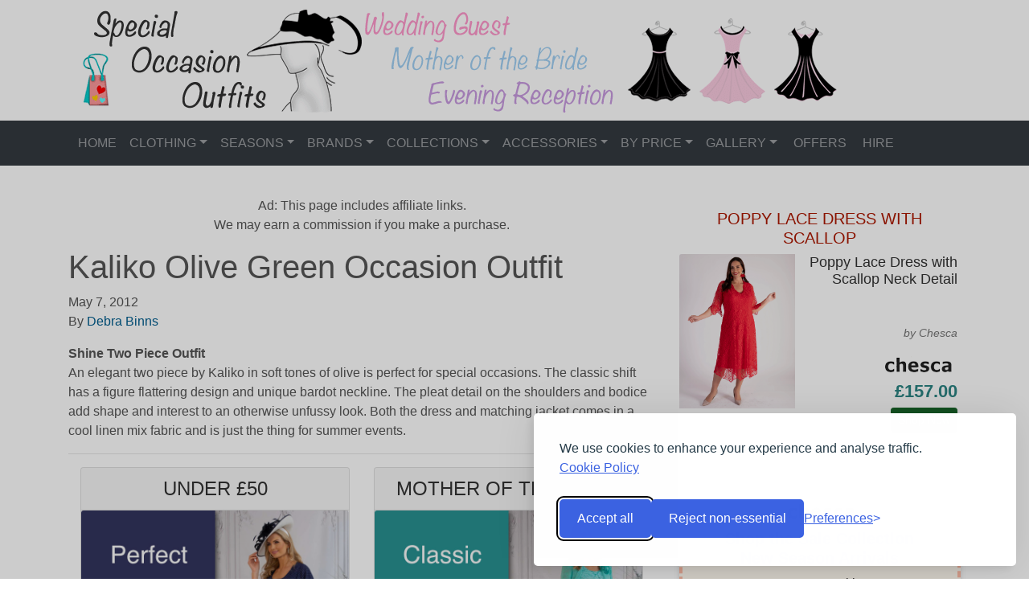

--- FILE ---
content_type: text/html; charset=UTF-8
request_url: https://www.motherofthebrideoutfits.org.uk/kaliko-light-green-dress-jacket/
body_size: 21916
content:
<!doctype html><html lang=en-GB><head><style>img.lazy{min-height:1px}</style><link href=https://www.motherofthebrideoutfits.org.uk/wp-content/plugins/w3-total-cache/pub/js/lazyload.min.js as=script><meta charset="utf-8"><meta http-equiv="x-ua-compatible" content="ie=edge"><meta name="viewport" content="width=device-width, initial-scale=1, shrink-to-fit=no"><meta name='ir-site-verification-token' content='-38349404'><meta name='robots' content='index, follow, max-image-preview:large, max-snippet:-1, max-video-preview:-1'><title>Kaliko Olive Green Shift Dress Matching Jacket Floral Prom Dress</title><meta name="description" content="Elegant shine two piece occasion wear wedding guest outfit flared skirt multi print summer dresses pleated boat neckline linen mix light cover up bolero"><link rel=canonical href=https://www.motherofthebrideoutfits.org.uk/kaliko-light-green-dress-jacket/ ><meta name="twitter:card" content="summary_large_image"><meta name="twitter:title" content="Kaliko Olive Green Shift Dress Matching Jacket Floral Prom Dress"><meta name="twitter:description" content="Elegant shine two piece occasion wear wedding guest outfit flared skirt multi print summer dresses pleated boat neckline linen mix light cover up bolero"><meta name="twitter:image" content="https://www.motherofthebrideoutfits.org.uk/wp-content/uploads/images/kal-greenoutfit1.jpg"><meta name="twitter:creator" content="@https://twitter.com/MumsOnTrend"><meta name="twitter:site" content="@MumsOnTrend"><meta name="twitter:label1" content="Written by"><meta name="twitter:data1" content="Debra Binns"><meta name="twitter:label2" content="Estimated reading time"><meta name="twitter:data2" content="1 minute"> <script type=application/ld+json class=yoast-schema-graph>{"@context":"https://schema.org","@graph":[{"@type":"Article","@id":"https://www.motherofthebrideoutfits.org.uk/kaliko-light-green-dress-jacket/#article","isPartOf":{"@id":"https://www.motherofthebrideoutfits.org.uk/kaliko-light-green-dress-jacket/"},"author":{"name":"Debra Binns","@id":"https://www.motherofthebrideoutfits.org.uk/#/schema/person/357a7e4bc060c3e92517e051b78529fd"},"headline":"Kaliko Olive Green Occasion Outfit","datePublished":"2012-05-07T11:37:08+00:00","dateModified":"2018-07-14T16:38:37+00:00","mainEntityOfPage":{"@id":"https://www.motherofthebrideoutfits.org.uk/kaliko-light-green-dress-jacket/"},"wordCount":298,"commentCount":0,"publisher":{"@id":"https://www.motherofthebrideoutfits.org.uk/#/schema/person/357a7e4bc060c3e92517e051b78529fd"},"image":{"@id":"https://www.motherofthebrideoutfits.org.uk/kaliko-light-green-dress-jacket/#primaryimage"},"thumbnailUrl":"https://www.motherofthebrideoutfits.org.uk/wp-content/uploads/images/kal-greenoutfit1.jpg","keywords":["linen jacket","olive green","prom dress","shift","shine"],"articleSection":["Dresses","Jackets","Kaliko","Outfits","Summer"],"inLanguage":"en-GB","potentialAction":[{"@type":"CommentAction","name":"Comment","target":["https://www.motherofthebrideoutfits.org.uk/kaliko-light-green-dress-jacket/#respond"]}]},{"@type":"WebPage","@id":"https://www.motherofthebrideoutfits.org.uk/kaliko-light-green-dress-jacket/","url":"https://www.motherofthebrideoutfits.org.uk/kaliko-light-green-dress-jacket/","name":"Kaliko Olive Green Shift Dress Matching Jacket Floral Prom Dress","isPartOf":{"@id":"https://www.motherofthebrideoutfits.org.uk/#website"},"primaryImageOfPage":{"@id":"https://www.motherofthebrideoutfits.org.uk/kaliko-light-green-dress-jacket/#primaryimage"},"image":{"@id":"https://www.motherofthebrideoutfits.org.uk/kaliko-light-green-dress-jacket/#primaryimage"},"thumbnailUrl":"https://www.motherofthebrideoutfits.org.uk/wp-content/uploads/images/kal-greenoutfit1.jpg","datePublished":"2012-05-07T11:37:08+00:00","dateModified":"2018-07-14T16:38:37+00:00","description":"Elegant shine two piece occasion wear wedding guest outfit flared skirt multi print summer dresses pleated boat neckline linen mix light cover up bolero","breadcrumb":{"@id":"https://www.motherofthebrideoutfits.org.uk/kaliko-light-green-dress-jacket/#breadcrumb"},"inLanguage":"en-GB","potentialAction":[{"@type":"ReadAction","target":["https://www.motherofthebrideoutfits.org.uk/kaliko-light-green-dress-jacket/"]}]},{"@type":"ImageObject","inLanguage":"en-GB","@id":"https://www.motherofthebrideoutfits.org.uk/kaliko-light-green-dress-jacket/#primaryimage","url":"https://www.motherofthebrideoutfits.org.uk/wp-content/uploads/images/kal-greenoutfit1.jpg","contentUrl":"https://www.motherofthebrideoutfits.org.uk/wp-content/uploads/images/kal-greenoutfit1.jpg"},{"@type":"BreadcrumbList","@id":"https://www.motherofthebrideoutfits.org.uk/kaliko-light-green-dress-jacket/#breadcrumb","itemListElement":[{"@type":"ListItem","position":1,"name":"Home","item":"https://www.motherofthebrideoutfits.org.uk/"},{"@type":"ListItem","position":2,"name":"Looks We Love","item":"https://www.motherofthebrideoutfits.org.uk/articles/"},{"@type":"ListItem","position":3,"name":"Kaliko Olive Green Occasion Outfit"}]},{"@type":"WebSite","@id":"https://www.motherofthebrideoutfits.org.uk/#website","url":"https://www.motherofthebrideoutfits.org.uk/","name":"Mother of the Bride Outfits 2025 Wedding &amp; Occasionwear","description":"Occasion-wear and Wedding Outfit help for Mothers of Brides, Grooms and Guests","publisher":{"@id":"https://www.motherofthebrideoutfits.org.uk/#/schema/person/357a7e4bc060c3e92517e051b78529fd"},"potentialAction":[{"@type":"SearchAction","target":{"@type":"EntryPoint","urlTemplate":"https://www.motherofthebrideoutfits.org.uk/?s={search_term_string}"},"query-input":{"@type":"PropertyValueSpecification","valueRequired":true,"valueName":"search_term_string"}}],"inLanguage":"en-GB"},{"@type":["Person","Organization"],"@id":"https://www.motherofthebrideoutfits.org.uk/#/schema/person/357a7e4bc060c3e92517e051b78529fd","name":"Debra Binns","image":{"@type":"ImageObject","inLanguage":"en-GB","@id":"https://www.motherofthebrideoutfits.org.uk/#/schema/person/image/","url":"https://www.motherofthebrideoutfits.org.uk/wp-content/uploads/2022/09/db001.jpeg","contentUrl":"https://www.motherofthebrideoutfits.org.uk/wp-content/uploads/2022/09/db001.jpeg","width":280,"height":280,"caption":"Debra Binns"},"logo":{"@id":"https://www.motherofthebrideoutfits.org.uk/#/schema/person/image/"},"description":"Debra Binns is the co-founder and Content Writer for motherofthebrideoutfits.org.uk and has been writing about womens occasionwear since 2009.","sameAs":["https://www.motherofthebrideoutfits.org.uk/","https://www.facebook.com/motherofthebrideoutfits","https://www.instagram.com/occasion_styles/","https://www.pinterest.co.uk/moboutfits/","https://x.com/https://twitter.com/MumsOnTrend"],"url":"https://www.motherofthebrideoutfits.org.uk/author/debra-binns/"}]}</script> <link rel=dns-prefetch href=//widgetlogic.org><link rel=alternate type=application/rss+xml title="Mother of the Bride Outfits 2025 Wedding &amp; Occasionwear &raquo; Kaliko Olive Green Occasion Outfit Comments Feed" href=https://www.motherofthebrideoutfits.org.uk/kaliko-light-green-dress-jacket/feed/ ><link rel=alternate title="oEmbed (JSON)" type=application/json+oembed href="https://www.motherofthebrideoutfits.org.uk/wp-json/oembed/1.0/embed?url=https%3A%2F%2Fwww.motherofthebrideoutfits.org.uk%2Fkaliko-light-green-dress-jacket%2F"><link rel=alternate title="oEmbed (XML)" type=text/xml+oembed href="https://www.motherofthebrideoutfits.org.uk/wp-json/oembed/1.0/embed?url=https%3A%2F%2Fwww.motherofthebrideoutfits.org.uk%2Fkaliko-light-green-dress-jacket%2F&#038;format=xml"><style id=wp-img-auto-sizes-contain-inline-css>img:is([sizes=auto i],[sizes^="auto," i]){contain-intrinsic-size:3000px 1500px}</style><link rel=stylesheet href=https://www.motherofthebrideoutfits.org.uk/wp-content/cache/minify/d7fef.css media=all> <script src=https://www.motherofthebrideoutfits.org.uk/wp-content/cache/minify/6b786.js></script> <link rel=https://api.w.org/ href=https://www.motherofthebrideoutfits.org.uk/wp-json/ ><link rel=alternate title=JSON type=application/json href=https://www.motherofthebrideoutfits.org.uk/wp-json/wp/v2/posts/8521><link rel=EditURI type=application/rsd+xml title=RSD href=https://www.motherofthebrideoutfits.org.uk/xmlrpc.php?rsd><meta name="generator" content="WordPress 6.9"><link rel=shortlink href='https://www.motherofthebrideoutfits.org.uk/?p=8521'>  <script>window.dataLayer=window.dataLayer||[];function gtag(){dataLayer.push(arguments);}
gtag('consent','default',{analytics_storage:localStorage.getItem('silktideCookieChoice_analytics')==='true'?'granted':'denied',ad_storage:localStorage.getItem('silktideCookieChoice_advertising')==='true'?'granted':'denied',ad_user_data:localStorage.getItem('silktideCookieChoice_advertising')==='true'?'granted':'denied',ad_personalization:localStorage.getItem('silktideCookieChoice_advertising')==='true'?'granted':'denied',functionality_storage:localStorage.getItem('silktideCookieChoice_necessary')==='true'?'granted':'denied',security_storage:localStorage.getItem('silktideCookieChoice_necessary')==='true'?'granted':'denied'});</script>  <script async src="https://www.googletagmanager.com/gtag/js?id=G-21YXEF7DC2"></script> <script>gtag('js',new Date());gtag('config','G-21YXEF7DC2');</script>  <script src=https://www.motherofthebrideoutfits.org.uk/wp-content/cache/minify/30481.js></script>  <script>silktideCookieBannerManager.updateCookieBannerConfig({background:{showBackground:true},cookieIcon:{position:"bottomLeft"},cookieTypes:[{id:"necessary",name:"Necessary",description:"<p>These cookies are required for the site to work properly.</p>",required:true},{id:"analytics",name:"Analytics",description:"<p>Helps us improve the site by tracking visitor usage.</p>",defaultValue:true,onAccept:function(){gtag('consent','update',{analytics_storage:'granted'});dataLayer.push({event:'consent_accepted_analytics'});},onReject:function(){gtag('consent','update',{analytics_storage:'denied'});}},{id:"advertising",name:"Advertising",description:"<p>Improves your experience with personalised ads and features.</p>",onAccept:function(){gtag('consent','update',{ad_storage:'granted',ad_user_data:'granted',ad_personalization:'granted'});dataLayer.push({event:'consent_accepted_advertising'});},onReject:function(){gtag('consent','update',{ad_storage:'denied',ad_user_data:'denied',ad_personalization:'denied'});}}],text:{banner:{description:"<p>We use cookies to enhance your experience and analyse traffic. <a href=\"/about-cookies\" target=\"_blank\">Cookie Policy</a></p>",acceptAllButtonText:"Accept all",rejectNonEssentialButtonText:"Reject non-essential",preferencesButtonText:"Preferences"}}});</script></head><body class="wp-singular post-template-default single single-post postid-8521 single-format-standard wp-theme-emvsageresources kaliko-light-green-dress-jacket sidebar-primary app-data index-data singular-data single-data single-post-data single-post-kaliko-light-green-dress-jacket-data"><div class="container header-logo"> <img class="img-fluid d-none d-md-block lazy" src="data:image/svg+xml,%3Csvg%20xmlns='http://www.w3.org/2000/svg'%20viewBox='0%200%20960%20130'%3E%3C/svg%3E" data-src=https://www.motherofthebrideoutfits.org.uk/wp-content/themes/emvsage/dist/images/headerlogo_a9dd5f4f.png alt="Occasionwear Mother of The Bride Outfits Race Day Evening Wear & Wedding Guest" width=960 height=130> <img class="img-fluid d-md-none d-lg-none d-xl-none lazy" src="data:image/svg+xml,%3Csvg%20xmlns='http://www.w3.org/2000/svg'%20viewBox='0%200%20544%20130'%3E%3C/svg%3E" data-src=https://www.motherofthebrideoutfits.org.uk/wp-content/themes/emvsage/dist/images/headerlogosm_7e4d3823.png alt="Occasionwear Mother of The Bride Outfits Race Day Evening Wear & Wedding Guest Small Logo" width=544 height=130></div><header class="banner sticky-top"><nav class="navbar navbar-expand-lg navbar-dark bg-dark"><div class=container> <button class=navbar-toggler type=button data-toggle=collapse data-target=#navbarSupportedContent aria-controls=navbarSupportedContent aria-expanded=false aria-label="Toggle navigation"> <span class=navbar-toggler-icon></span><span class=navbar-toggle-text>Menu</span> </button><div class="collapse navbar-collapse" id=navbarSupportedContent><div class=menu-navbar-june-2019-container><ul id=menu-navbar-june-2019 class=navbar-nav><li id=menu-item-27619 class="menu-item menu-item-type-custom menu-item-object-custom nav-item nav-item-27619"><a title=HOME href=/ class=nav-link><span class="Mother of the Bride Outfits"></span>&nbsp;HOME</a></li><li id=menu-item-27620 class="menu-item menu-item-type-custom menu-item-object-custom menu-item-has-children nav-item nav-item-27620  dropdown"><a title=CLOTHING href=# class="dropdown-toggle nav-link" data-toggle=dropdown role=button aria-haspopup=true>CLOTHING</a><div role=menu class=" dropdown-menu"> <a title=DRESSES href=/going-out-dresses/ class="menu-item menu-item-type-custom menu-item-object-custom dropdown-item" id=menu-item-27621><span class="Mother of the Bride Dresses"></span>&nbsp;DRESSES</a><a title=COATS href=/ladies-occasion-coats/ class="menu-item menu-item-type-custom menu-item-object-custom dropdown-item" id=menu-item-27622><span class="Mother of the Bride Coats"></span>&nbsp;COATS</a><a title=JACKETS href=/occasion-jackets/ class="menu-item menu-item-type-custom menu-item-object-custom dropdown-item" id=menu-item-27623><span class="Mother of the Bride Jackets"></span>&nbsp;JACKETS</a><a title=TROUSERS href=/ladies-trousers/ class="menu-item menu-item-type-custom menu-item-object-custom dropdown-item" id=menu-item-27624><span class="Mother of the Bride Trousers"></span>&nbsp;TROUSERS</a><a title="BOLEROS &amp; COVER-UPS" href=/boleros-cover-ups/ class="menu-item menu-item-type-custom menu-item-object-custom dropdown-item" id=menu-item-27626><span class="Mother of the Bride Cover Ups &#038; Boleros"></span>&nbsp;BOLEROS &#038; COVER-UPS</a><a title=TOPS href=/ladies-blouses-and-tops/ class="menu-item menu-item-type-custom menu-item-object-custom dropdown-item" id=menu-item-27625><span class="Mother of the Bride Tops"></span>&nbsp;TOPS</a><a title="PETITE CLOTHING" href=/petite-mother-of-the-bride-outfits/ class="menu-item menu-item-type-custom menu-item-object-custom dropdown-item" id=menu-item-27627><span class="Petite Mother of the Bride"></span>&nbsp;PETITE CLOTHING</a><a title="CURVE FASHION" href=/plus-size-mother-of-the-bride-occasion-outfits/ class="menu-item menu-item-type-custom menu-item-object-custom dropdown-item" id=menu-item-27628><span class="Plus Size Mother of the Bride Outfits"></span>&nbsp;CURVE FASHION</a><a title="SEE MORE..." href=/wedding-occasion-outfits/ class="menu-item menu-item-type-custom menu-item-object-custom dropdown-item" id=menu-item-27629><span class="More Occasionwear Clothing"></span>&nbsp;SEE MORE&#8230;</a></div> </li><li id=menu-item-27630 class="menu-item menu-item-type-custom menu-item-object-custom menu-item-has-children nav-item nav-item-27630  dropdown"><a title=SEASONS href=# class="dropdown-toggle nav-link" data-toggle=dropdown role=button aria-haspopup=true>SEASONS</a><div role=menu class=" dropdown-menu"> <a title="SPRING WEDDING OUTFITS 2025" href=/spring-wedding-outfits/ class="menu-item menu-item-type-custom menu-item-object-custom dropdown-item" id=menu-item-27631><span class="Spring Wedding Outfits"></span>&nbsp;SPRING WEDDING OUTFITS 2025</a><a title="SUMMER WEDDING OUTFITS 2025" href=/summer-wedding-outfits/ class="menu-item menu-item-type-custom menu-item-object-custom dropdown-item" id=menu-item-27632><span class="Summer Wedding Outfits"></span>&nbsp;SUMMER WEDDING OUTFITS 2025</a><a title="AUTUMN WEDDING OUTFITS 2025" href=/autumn-wedding-outfits/ class="menu-item menu-item-type-custom menu-item-object-custom dropdown-item" id=menu-item-27633><span class="Autumn Wedding Outfits"></span>&nbsp;AUTUMN WEDDING OUTFITS 2025</a><a title="WINTER WEDDING OUTFITS 2025" href=/winter-wedding-outfits/ class="menu-item menu-item-type-custom menu-item-object-custom dropdown-item" id=menu-item-27634><span class="Winter Wedding Outfits"></span>&nbsp;WINTER WEDDING OUTFITS 2025</a></div> </li><li id=menu-item-27635 class="menu-item menu-item-type-custom menu-item-object-custom menu-item-has-children nav-item nav-item-27635  dropdown"><a title=BRANDS href=# class="dropdown-toggle nav-link" data-toggle=dropdown role=button aria-haspopup=true>BRANDS</a><div role=menu class=" dropdown-menu"> <a title="ADRIANNA PAPELL" href=https://www.motherofthebrideoutfits.org.uk/adrianna-papell-occasion-dresses/ class="menu-item menu-item-type-custom menu-item-object-custom dropdown-item" id=menu-item-27827><span class="Adrianna Papell Occasionwear &#038; Evening Gowns"></span>&nbsp;ADRIANNA PAPELL</a><a title=CHESCA href=/chesca-plus-size-occasion-outfits/ class="menu-item menu-item-type-custom menu-item-object-custom dropdown-item" id=menu-item-27636><span class="Chesca Mother of the Bride Outfits"></span>&nbsp;CHESCA</a><a title="CHI CHI" href=https://www.motherofthebrideoutfits.org.uk/chi-chi-london-occasion-wear-dresses/ class="menu-item menu-item-type-custom menu-item-object-custom dropdown-item" id=menu-item-27826><span class="CHI CHI Occasionwear Dresses"></span>&nbsp;CHI CHI</a><a title="CLOSET LONDON" href=https://www.motherofthebrideoutfits.org.uk/closet-london-occasionwear/ class="menu-item menu-item-type-post_type menu-item-object-page dropdown-item" id=menu-item-30762><span class="Closet London Dresses and Occasionwear"></span>&nbsp;CLOSET LONDON</a><a title="FENN WRIGHT MANSON" href=/fenn-wright-manson-clothing/ class="menu-item menu-item-type-custom menu-item-object-custom dropdown-item" id=menu-item-27638><span class="Fenn Wright Manson Mother of the Bride Outfits"></span>&nbsp;FENN WRIGHT MANSON</a><a title="GINA BACCONI" href=/gina-bacconi-occasionwear/ class="menu-item menu-item-type-custom menu-item-object-custom dropdown-item" id=menu-item-27639><span class="Gina Bacconi Mother of the Bride Outfits"></span>&nbsp;GINA BACCONI</a><a title="HELEN MCALINDEN" href=/helen-mcalinden-outfits/ class="menu-item menu-item-type-custom menu-item-object-custom dropdown-item" id=menu-item-27640><span class="Helen McAlinden Mother of the Bride Occasionwear"></span>&nbsp;HELEN MCALINDEN</a><a title=HOBBS href=/hobbs-occasionwear/ class="menu-item menu-item-type-custom menu-item-object-custom dropdown-item" id=menu-item-27641><span class="Hobbs Mother of the Bride Outfits"></span>&nbsp;HOBBS</a><a title=HOTSQUASH href=https://www.motherofthebrideoutfits.org.uk/hotsquash-dresses-and-occasionwear/ class="menu-item menu-item-type-post_type menu-item-object-page dropdown-item" id=menu-item-30727><span class="HotSquash Dresses and Occasionwear"></span>&nbsp;HOTSQUASH</a><a title="PHASE EIGHT" href=/bridesmaids-wedding-guest-dresses/ class="menu-item menu-item-type-custom menu-item-object-custom dropdown-item" id=menu-item-27643><span class="Phase Eight Mother of the Bride Outfits"></span>&nbsp;PHASE EIGHT</a><a title="SEE MORE..." href=/mother-of-the-bride-specialist-shops/ class="menu-item menu-item-type-custom menu-item-object-custom dropdown-item" id=menu-item-27644><span class="More Occasionwear Brands"></span>&nbsp;SEE MORE&#8230;</a></div> </li><li id=menu-item-27645 class="menu-item menu-item-type-custom menu-item-object-custom menu-item-has-children nav-item nav-item-27645  dropdown"><a title=COLLECTIONS href=# class="dropdown-toggle nav-link" data-toggle=dropdown role=button aria-haspopup=true>COLLECTIONS</a><div role=menu class=" dropdown-menu"> <a title="WEDDING GUEST" href=/wedding-guest-occasionwear/ class="menu-item menu-item-type-custom menu-item-object-custom dropdown-item" id=menu-item-27646><span class="Wedding Guest Dresses &#038; Occasionwear"></span>&nbsp;WEDDING GUEST</a><a title=BRIDESMAIDS href=/bridesmaids-outfits-for-women/ class="menu-item menu-item-type-custom menu-item-object-custom dropdown-item" id=menu-item-27647><span class="Bridesmaid Dresses"></span>&nbsp;BRIDESMAIDS</a><a title=EVENINGWEAR href=/eveningwear-and-occasionwear/ class="menu-item menu-item-type-custom menu-item-object-custom dropdown-item" id=menu-item-27648><span class=" Evening Gowns &#038; Party Dresses"></span>&nbsp;EVENINGWEAR</a><a title="GRANDMOTHER OF THE BRIDE" href=/grandmother-dresses-wedding-outfits/ class="menu-item menu-item-type-custom menu-item-object-custom dropdown-item" id=menu-item-27650><span class="Grandmother of the Bride Dress and Skirt Suits"></span>&nbsp;GRANDMOTHER OF THE BRIDE</a><a title="MODERN OUTFITS" href=/modern-mother-of-the-bride-outfits/ class="menu-item menu-item-type-custom menu-item-object-custom dropdown-item" id=menu-item-27649><span class="Modern Mother of The Bride Styles"></span>&nbsp;MODERN OUTFITS</a><a title="MATURE STYLES" href=/mature-wedding-dresses-and-occasion-outfits/ class="menu-item menu-item-type-custom menu-item-object-custom dropdown-item" id=menu-item-27651><span class="Mature Bride Dresses and Wedding Outfits"></span>&nbsp;MATURE STYLES</a><a title="TWO PIECE OUTFITS" href=/special-occasion-coat-dress/ class="menu-item menu-item-type-custom menu-item-object-custom dropdown-item" id=menu-item-27652><span class="Mother of the Bride Wedding Suits"></span>&nbsp;TWO PIECE OUTFITS</a><a title="TROUSER SUITS" href=/dressy-trouser-suits-evening-trousers/ class="menu-item menu-item-type-custom menu-item-object-custom dropdown-item" id=menu-item-27653><span class="Occasion Trouser Suits"></span>&nbsp;TROUSER SUITS</a><a title="RACE DAY OUTFITS" href=https://www.motherofthebrideoutfits.org.uk/race-day-outfits/ class="menu-item menu-item-type-post_type menu-item-object-page dropdown-item" id=menu-item-32584><span class="Race Day Outfits and Occasionwear"></span>&nbsp;RACE DAY OUTFITS</a></div> </li><li id=menu-item-27654 class="menu-item menu-item-type-custom menu-item-object-custom menu-item-has-children nav-item nav-item-27654  dropdown"><a title=ACCESSORIES href=# class="dropdown-toggle nav-link" data-toggle=dropdown role=button aria-haspopup=true>ACCESSORIES</a><div role=menu class=" dropdown-menu"> <a title="HATS &amp; FASCINATORS" href=/hats/ class="menu-item menu-item-type-custom menu-item-object-custom dropdown-item" id=menu-item-27655><span class="Mother of the Bride Hats &#038; Fascinators"></span>&nbsp;HATS &#038; FASCINATORS</a><a title=BAGS href=/handbags/ class="menu-item menu-item-type-custom menu-item-object-custom dropdown-item" id=menu-item-27656><span class="Mother of the Bride Bags"></span>&nbsp;BAGS</a><a title=SHOES href=/occasion-footwear/ class="menu-item menu-item-type-custom menu-item-object-custom dropdown-item" id=menu-item-27657><span class="Mother of the Bride Wedding Shoes"></span>&nbsp;SHOES</a><a title=SHAPEWEAR href=/lingerie/ class="menu-item menu-item-type-custom menu-item-object-custom dropdown-item" id=menu-item-27658><span class="Mother of the Bride Shapewear"></span>&nbsp;SHAPEWEAR</a></div> </li><li id=menu-item-27659 class="menu-item menu-item-type-custom menu-item-object-custom menu-item-has-children nav-item nav-item-27659  dropdown"><a title="BY PRICE" href=# class="dropdown-toggle nav-link" data-toggle=dropdown role=button aria-haspopup=true>BY PRICE</a><div role=menu class=" dropdown-menu"> <a title="UNDER £50" href=/wedding-occasion-outfits-under-50/ class="menu-item menu-item-type-custom menu-item-object-custom dropdown-item" id=menu-item-27660><span class="Wedding Occasionwear under £50"></span>&nbsp;UNDER £50</a><a title="UNDER £100" href=/wedding-occasion-outfits-under-100/ class="menu-item menu-item-type-custom menu-item-object-custom dropdown-item" id=menu-item-27661><span class="Wedding Occasionwear under £100"></span>&nbsp;UNDER £100</a><a title="UNDER £150" href=/wedding-occasion-outfits-under-150/ class="menu-item menu-item-type-custom menu-item-object-custom dropdown-item" id=menu-item-27662><span class="Wedding Occasionwear under £150"></span>&nbsp;UNDER £150</a><a title="UNDER £200" href=/wedding-occasion-outfits-under-200/ class="menu-item menu-item-type-custom menu-item-object-custom dropdown-item" id=menu-item-27663><span class="Wedding Occasionwear under £200"></span>&nbsp;UNDER £200</a></div> </li><li id=menu-item-27664 class="menu-item menu-item-type-custom menu-item-object-custom menu-item-has-children nav-item nav-item-27664  dropdown"><a title=GALLERY href=# class="dropdown-toggle nav-link" data-toggle=dropdown role=button aria-haspopup=true>GALLERY</a><div role=menu class=" dropdown-menu"> <a title="2023/2024 WEDDING STYLES" href=https://www.motherofthebrideoutfits.org.uk/2023-wedding-outfit-ideas-and-occasionwear/ class="menu-item menu-item-type-post_type menu-item-object-page dropdown-item" id=menu-item-32403><span class="2023 Wedding Outfit Ideas and Occasionwear"></span>&nbsp;2023/2024 WEDDING STYLES</a><a title="2022 WEDDING STYLE GUIDE" href=https://www.motherofthebrideoutfits.org.uk/2022-wedding-outfit-ideas/ class="menu-item menu-item-type-post_type menu-item-object-page dropdown-item" id=menu-item-31289><span class="2022 Wedding Outfit Ideas – Style Gallery"></span>&nbsp;2022 WEDDING STYLE GUIDE</a><a title="2021 WEDDING LOOKS" href=https://www.motherofthebrideoutfits.org.uk/2021-wedding-outfit-styles/ class="menu-item menu-item-type-post_type menu-item-object-page dropdown-item" id=menu-item-30442><span class="2021 Wedding Outfit Styles and Occasionwear"></span>&nbsp;2021 WEDDING LOOKS</a><a title="2020 WEDDING STYLES" href=https://www.motherofthebrideoutfits.org.uk/2020-wedding-guest-outfit-ideas/ class="menu-item menu-item-type-post_type menu-item-object-page dropdown-item" id=menu-item-28606><span class="2020 Wedding Outfit Styles and Occasionwear"></span>&nbsp;2020 WEDDING STYLES</a><a title="2019 WEDDING STYLES" href=/occasion-outfits-2019-wedding-styles/ class="menu-item menu-item-type-custom menu-item-object-custom dropdown-item" id=menu-item-27665><span class="Occasion Outfits 2019 Wedding Styles"></span>&nbsp;2019 WEDDING STYLES</a><a title="2018 INSPIRATION" href=/2018-wedding-style-inspiration/ class="menu-item menu-item-type-custom menu-item-object-custom dropdown-item" id=menu-item-27666><span class="2018 OCCASION INSPIRATIONS"></span>&nbsp;2018 INSPIRATION</a><a title="2017 TRENDS" href=/occasion-outfit-inspiration-2017-trends/ class="menu-item menu-item-type-custom menu-item-object-custom dropdown-item" id=menu-item-27667><span class="2017 TRENDS"></span>&nbsp;2017 TRENDS</a><a title="2016 FASHION" href=/wedding-outfit-styles-trends/ class="menu-item menu-item-type-custom menu-item-object-custom dropdown-item" id=menu-item-27668><span class="2016 FASHION"></span>&nbsp;2016 FASHION</a></div> </li><li id=menu-item-27669 class="menu-item menu-item-type-custom menu-item-object-custom nav-item nav-item-27669"><a title=OFFERS href=/ladieswear-sales-and-fashion-offers/ class=nav-link><span class="Womens Sales and Fashion Offers"></span>&nbsp;OFFERS</a></li><li id=menu-item-33066 class="menu-item menu-item-type-post_type menu-item-object-page nav-item nav-item-33066"><a title=HIRE href=https://www.motherofthebrideoutfits.org.uk/designer-dresses-to-hire/ class=nav-link><span class="Designer Fashion To Hire"></span>&nbsp;HIRE</a></li></ul></div></div></div></nav></header> <a id=button><i class="fas fa-chevron-up"></i></a><div class="wrap container" role=document><div class="content row"><main class="main col-lg-8 pb-4"><div class='code-block code-block-5' style='margin: 8px auto; text-align: center; display: block; clear: both;'><p>Ad: This page includes affiliate links.<br>We may earn a commission if you make a purchase.</p></div><article class="post-8521 post type-post status-publish format-standard hentry category-dresses category-jackets category-kaliko-designer-brands category-outfits category-summer tag-linen-jacket tag-olive-green tag-prom-dress tag-shift tag-shine"><header><h1 class="entry-title">Kaliko Olive Green Occasion Outfit</h1> <time class=updated datetime=2012-05-07T11:37:08+00:00>May 7, 2012</time><p class="byline author vcard"> By <a href=https://www.motherofthebrideoutfits.org.uk/author/debra-binns/ rel=author class=fn> Debra Binns </a></p></header><div class=entry-content><p><strong>Shine Two Piece Outfit</strong><br> An elegant two piece by Kaliko in soft tones of olive is perfect for special occasions. The classic shift has a figure flattering design and unique bardot neckline. The pleat detail on the shoulders and bodice add shape and interest to an otherwise unfussy look. Both the dress and matching jacket comes in a cool linen mix fabric and is just the thing for summer events.</p><div class='code-block code-block-4' style='margin: 8px 0; clear: both;'><hr><div class="container text-center"><div class=row><div class="col-sm pb-4"><div class=card><h4 class="card-header"> UNDER &pound;50</h4> <a href="https://www.awin1.com/cread.php?awinmid=7800&awinaffid=63535&clickref=TOPPICUNDER50&ued=https%3A%2F%2Fwww.roman.co.uk%2Fwedding%2Fperfect-for-a-wedding%3Ffilter%3Dtrue%26price%3D30%3B50%26sortby%3Dpricehigh" title="Perfect for a Wedding" rel=sponsored><img class="card-img-top lazy" src="data:image/svg+xml,%3Csvg%20xmlns='http://www.w3.org/2000/svg'%20viewBox='0%200%20400%20400'%3E%3C/svg%3E" data-src=https://www.motherofthebrideoutfits.org.uk/wp-content/uploads/2025/01/roman-occasion.jpg alt="Perfect for a Wedding" style="height: 100%; object-fit:fill; object-position: 50% 50%;" width=400 height=400></a><div class=card-footer><p>ROMAN</p> <a href="https://www.awin1.com/cread.php?awinmid=7800&awinaffid=63535&clickref=TOPSHOPUNDER50&ued=https%3A%2F%2Fwww.roman.co.uk%2Fwedding%2Fperfect-for-a-wedding%3Ffilter%3Dtrue%26price%3D30%3B50%26sortby%3Dpricehigh" class="btn btn-dark offer" title="Perfect for a Wedding" rel=sponsored>SHOP ROMAN</a></div></div></div><div class="col-sm pb-4"><div class=card><h4 class="card-header">MOTHER OF THE BRIDE</h4><div><a title="Mother of the Bride Outfits" href="https://www.awin1.com/cread.php?awinmid=7800&awinaffid=63535&clickref=TOPPICJUL&ued=https%3A%2F%2Fwww.roman.co.uk%2Fjulianna%3Ffilter%3Dtrue%26sortby%3Dlatest" rel=sponsored><img class="card-img-top lazy" style="height: 100%; object-fit: fill; object-position: 50% 50%;" src="data:image/svg+xml,%3Csvg%20xmlns='http://www.w3.org/2000/svg'%20viewBox='0%200%20400%20400'%3E%3C/svg%3E" data-src=https://www.motherofthebrideoutfits.org.uk/wp-content/uploads/2025/01/roman-mob.jpg alt="Mother of the Bride Outfits" width=400 height=400></a></div><div class=card-footer><p>ROMAN</p><a class="btn btn-dark offer" title="Mother of the Bride Outfits" href="https://www.awin1.com/cread.php?awinmid=7800&awinaffid=63535&clickref=TOPSHOPJUL&ued=https%3A%2F%2Fwww.roman.co.uk%2Fjulianna%3Ffilter%3Dtrue%26sortby%3Dlatest" rel=sponsored>SHOP ROMAN</a></div></div></div></div></div><hr><div class="container text-center"><div class=row><div class="col-sm pb-4"><div class=card><h4 class="card-header">PLUS SIZE FASHION</h4><div><a title="Women's Occasionwear" href="https://assets.ikhnaie.link/click.html?wgcampaignid=74425&wgprogramid=2690&clickref=TOPPICTWIN&wgtarget=https://chescadirect.co.uk/collections/plus-size-occasion-wear?filter.v.price.gte=&filter.v.price.lte=&sort_by=price-descending" rel=sponsored><img class="card-img-top lazy" style="height: 100%; object-fit: fill; object-position: 50% 50%;" src="data:image/svg+xml,%3Csvg%20xmlns='http://www.w3.org/2000/svg'%20viewBox='0%200%20400%20400'%3E%3C/svg%3E" data-src=https://www.motherofthebrideoutfits.org.uk/wp-content/uploads/2025/02/chesca-2.jpg alt="Womens Occasionwear" width=400 height=400></a></div><div class=card-footer><p>CHESCA</p><a class="btn btn-dark offer" title="Womens Occasionwear" href="https://assets.ikhnaie.link/click.html?wgcampaignid=74425&wgprogramid=2690&clickref=TOPSHOPTWIN&wgtarget=https://chescadirect.co.uk/collections/plus-size-occasion-wear?filter.v.price.gte=&filter.v.price.lte=&sort_by=price-descending" rel=sponsored>SHOP NOW</a></div></div></div><div class="col-sm pb-4"><div class=card><h4 class="card-header"> COMPLETE OUTFITS</h4> <a href="https://assets.ikhnaie.link/click.html?wgcampaignid=74425&wgprogramid=2690&clickref=TOPPIC&wgtarget=https://chescadirect.co.uk/collections/plus-size-mother-of-the-bride-outfits?filter.v.price.gte=&filter.v.price.lte=&sort_by=best-selling" title="Complete Wedding Outfits" rel=sponsored><img class="card-img-top lazy" src="data:image/svg+xml,%3Csvg%20xmlns='http://www.w3.org/2000/svg'%20viewBox='0%200%20400%20400'%3E%3C/svg%3E" data-src=https://www.motherofthebrideoutfits.org.uk/wp-content/uploads/2025/01/chesca-lux.jpg alt="Complete Wedding Outfits" style="height: 100%; object-fit:fill; object-position: 50% 50%;" width=400 height=400></a><div class=card-footer><p>Chesca</p> <a href="https://assets.ikhnaie.link/click.html?wgcampaignid=74425&wgprogramid=2690&clickref=TOPSHOP&wgtarget=https://chescadirect.co.uk/collections/plus-size-mother-of-the-bride-outfits?filter.v.price.gte=&filter.v.price.lte=&sort_by=best-selling" class="btn btn-dark offer" title="Womens Occasionwear" rel=sponsored>SHOP CHESCA</a></div></div></div></div></div></div><p style="text-align: center;"><img fetchpriority=high decoding=async class="img-fluid aligncenter lazy" src="data:image/svg+xml,%3Csvg%20xmlns='http://www.w3.org/2000/svg'%20viewBox='0%200%20500%20500'%3E%3C/svg%3E" data-src=https://www.motherofthebrideoutfits.org.uk/wp-content/uploads/images/kal-greenoutfit1.jpg alt width=500 height=500></p><hr><p><strong>Cropped Collarless Jacket</strong><br> Complete your look with an elegant coordinating shine jacket and accessories. The versatile shade of green works with a great deal of colours and can be the basis of many <a href=https://www.motherofthebrideoutfits.org.uk/special-occasion-coat-dress/ >dressy outfits</a>. From the traditional shift to fun loving prom dresses you can find the perfect combination to suit your style.</p><p><strong>Smart Tailored Look</strong><br> The v-neck jacket is a collarless design that has delicate ruching at the centre front, 3/4 sleeves and a sharp tailored finish. Team with your favourite dress or smart going out <a href=https://www.motherofthebrideoutfits.org.uk/dressy-trouser-suits-evening-trousers/ >trousers.</a></p> you may also like&#8230;<div class=feedio><div class=card-deck><div class="card my-3"> <a href="https://fraser.prf.hn/click/camref:1101lN5Sr/creativeref:1011l114090/pubref:GRB74932679-gina-bacconi-julie-jacquard-shift-dress-and-bolero-blue/destination:https%3A%2F%2Fwww.houseoffraser.co.uk%2Fbrand%2Fgina-bacconi%2Fjulie-jacquard-shift-dress-and-bolero-308333%23colcode=30833318" title="Gina Bacconi Julie Jacquard Shift Dress And Bolero - Blue" rel=sponsored> <img decoding=async class="card-img-top lazy" src="data:image/svg+xml,%3Csvg%20xmlns='http://www.w3.org/2000/svg'%20viewBox='0%200%20400%20400'%3E%3C/svg%3E" data-src=https://www.houseoffraser.co.uk/images/products/30833318_g.jpg title="Gina Bacconi Julie Jacquard Shift Dress And Bolero - Blue" data-pin-description="Gina Bacconi Julie Jacquard Shift Dress And Bolero - Blue" alt="Gina Bacconi Julie Jacquard Shift Dress And Bolero - Blue" width=400 height=400> </a><div class=card-body><h5 class="card-title">Gina Bacconi Julie Jacquard Shift Dress And Bolero - Blue</h5><h5 class="merchant">Frasers</h5><div class=pricing><p class=oprice>was: <span>&pound;380.00</span></p><p class=sprice>&pound;309.00</p>  <a href="https://fraser.prf.hn/click/camref:1101lN5Sr/creativeref:1011l114090/pubref:GRB74932679-gina-bacconi-julie-jacquard-shift-dress-and-bolero-blue/destination:https%3A%2F%2Fwww.houseoffraser.co.uk%2Fbrand%2Fgina-bacconi%2Fjulie-jacquard-shift-dress-and-bolero-308333%23colcode=30833318" class="btn btn-outline-dark" title="Gina Bacconi Julie Jacquard Shift Dress And Bolero - Blue" rel=sponsored>Shop Now</a></div></div></div><div class="card my-3"> <a href="https://www.awin1.com/pclick.php?p=41567143880&a=63535&clickref=GRB44747919-jacquard-occasion-jacket&m=7800" title="Jacquard Occasion Jacket" rel=sponsored> <img decoding=async class="card-img-top lazy" src="data:image/svg+xml,%3Csvg%20xmlns='http://www.w3.org/2000/svg'%20viewBox='0%200%20400%20400'%3E%3C/svg%3E" data-src="https://images2.productserve.com/?w=400&h=400&bg=white&trim=5&t=letterbox&url=ssl%3Acontent.roman.co.uk%2Fimages%2Foriginal%2Fc9b59fa8-2f7a-4f92-bf29-bc44361b547d.jpg&feedId=101830&k=22980651d2b647a9abfb238385f89919899cb4f6" title="Jacquard Occasion Jacket" data-pin-description="Jacquard Occasion Jacket" alt="Jacquard Occasion Jacket" width=400 height=400> </a><div class=card-body><h5 class="card-title">Jacquard Occasion Jacket</h5><h5 class="merchant">Roman</h5><div class=pricing><p class=oprice>was: <span>&pound;28.00</span></p><p class=sprice>&pound;15.00</p>  <a href="https://www.awin1.com/pclick.php?p=41567143880&a=63535&clickref=GRB44747919-jacquard-occasion-jacket&m=7800" class="btn btn-outline-dark" title="Jacquard Occasion Jacket" rel=sponsored>Shop Now</a></div></div></div><div class="card my-3"> <a href="https://www.awin1.com/pclick.php?p=41567143832&a=63535&clickref=GRB44747917-jaquard-bow-front-shift-dress&m=7800" title="Jaquard Bow Front Shift Dress" rel=sponsored> <img decoding=async class="card-img-top lazy" src="data:image/svg+xml,%3Csvg%20xmlns='http://www.w3.org/2000/svg'%20viewBox='0%200%20400%20400'%3E%3C/svg%3E" data-src="https://images2.productserve.com/?w=400&h=400&bg=white&trim=5&t=letterbox&url=ssl%3Acontent.roman.co.uk%2Fimages%2Foriginal%2Fac2dd6a2-cf39-4c1e-b10f-e7e8a7ab6aea.jpg&feedId=101830&k=1c6cb09fb76c44e0e77cb5515e06ce2fac5bab57" title="Jaquard Bow Front Shift Dress" data-pin-description="Jaquard Bow Front Shift Dress" alt="Jaquard Bow Front Shift Dress" width=400 height=400> </a><div class=card-body><h5 class="card-title">Jaquard Bow Front Shift Dress</h5><h5 class="merchant">Roman</h5><div class=pricing><p class=oprice>was: <span>&pound;45.00</span></p><p class=sprice>&pound;22.00</p>  <a href="https://www.awin1.com/pclick.php?p=41567143832&a=63535&clickref=GRB44747917-jaquard-bow-front-shift-dress&m=7800" class="btn btn-outline-dark" title="Jaquard Bow Front Shift Dress" rel=sponsored>Shop Now</a></div></div></div><div class="card my-3"> <a href="https://assets.ikhnaie.link/click.html?wgcampaignid=74425&wgprogramid=2690&product=1&wglinkid=4873206&clickref=GRB37625863-cobalt-chiffon-swing-jacket-with-split-cuff-detail&productid=6029CS25.24-26&productname=Cobalt+Chiffon+Swing+Jacket+with+Split+Cuff+Detail&wgtarget=https://chescadirect.co.uk/products/cobalt-chiffon-swing-jacket-with-split-cuff-detail?source=webgains&siteid=74425&utm_source=webgains" title="Cobalt Chiffon Swing Jacket with Split Cuff Detail" rel=sponsored> <img decoding=async class="card-img-top lazy" src="data:image/svg+xml,%3Csvg%20xmlns='http://www.w3.org/2000/svg'%20viewBox='0%200%20400%20400'%3E%3C/svg%3E" data-src="https://cdn.shopify.com/s/files/1/0653/9731/files/6029CS25_4.jpg?v=1744285357" title="Cobalt Chiffon Swing Jacket with Split Cuff Detail" data-pin-description="Cobalt Chiffon Swing Jacket with Split Cuff Detail" alt="Cobalt Chiffon Swing Jacket with Split Cuff Detail" width=400 height=400> </a><div class=card-body><h5 class="card-title">Cobalt Chiffon Swing Jacket with Split Cuff Detail</h5><h5 class="merchant">Chesca</h5><div class=pricing><p class=price>&pound;175.00</p>  <a href="https://assets.ikhnaie.link/click.html?wgcampaignid=74425&wgprogramid=2690&product=1&wglinkid=4873206&clickref=GRB37625863-cobalt-chiffon-swing-jacket-with-split-cuff-detail&productid=6029CS25.24-26&productname=Cobalt+Chiffon+Swing+Jacket+with+Split+Cuff+Detail&wgtarget=https://chescadirect.co.uk/products/cobalt-chiffon-swing-jacket-with-split-cuff-detail?source=webgains&siteid=74425&utm_source=webgains" class="btn btn-outline-dark" title="Cobalt Chiffon Swing Jacket with Split Cuff Detail" rel=sponsored>Shop Now</a></div></div></div><div class="card my-3"> <a href="https://fraser.prf.hn/click/camref:1101lN5Sr/creativeref:1011l114090/pubref:GRB74198955-gina-bacconi-beverley-soutache-dress-and-jacket-green/destination:https%3A%2F%2Fwww.houseoffraser.co.uk%2Fbrand%2Fgina-bacconi%2Fbeverley-soutache-dress-and-jacket-293596%23colcode=29359615" title="Gina Bacconi Beverley Soutache Dress And Jacket - Green" rel=sponsored> <img decoding=async class="card-img-top lazy" src="data:image/svg+xml,%3Csvg%20xmlns='http://www.w3.org/2000/svg'%20viewBox='0%200%20400%20400'%3E%3C/svg%3E" data-src=https://www.houseoffraser.co.uk/images/products/29359615_g.jpg title="Gina Bacconi Beverley Soutache Dress And Jacket - Green" data-pin-description="Gina Bacconi Beverley Soutache Dress And Jacket - Green" alt="Gina Bacconi Beverley Soutache Dress And Jacket - Green" width=400 height=400> </a><div class=card-body><h5 class="card-title">Gina Bacconi Beverley Soutache Dress And Jacket - Green</h5><h5 class="merchant">Frasers</h5><div class=pricing><p class=oprice>was: <span>&pound;250.00</span></p><p class=sprice>&pound;205.00</p>  <a href="https://fraser.prf.hn/click/camref:1101lN5Sr/creativeref:1011l114090/pubref:GRB74198955-gina-bacconi-beverley-soutache-dress-and-jacket-green/destination:https%3A%2F%2Fwww.houseoffraser.co.uk%2Fbrand%2Fgina-bacconi%2Fbeverley-soutache-dress-and-jacket-293596%23colcode=29359615" class="btn btn-outline-dark" title="Gina Bacconi Beverley Soutache Dress And Jacket - Green" rel=sponsored>Shop Now</a></div></div></div><div class="card my-3"> <a href="https://fraser.prf.hn/click/camref:1101lN5Sr/creativeref:1011l114090/pubref:GRB73834059-gina-bacconi-elia-embroidered-dress-and-jacket-blue/destination:https%3A%2F%2Fwww.houseoffraser.co.uk%2Fbrand%2Fgina-bacconi%2Felia-embroidered-dress-and-jacket-309680%23colcode=30968018" title="Gina Bacconi Elia Embroidered Dress And Jacket - Blue" rel=sponsored> <img decoding=async class="card-img-top lazy" src="data:image/svg+xml,%3Csvg%20xmlns='http://www.w3.org/2000/svg'%20viewBox='0%200%20400%20400'%3E%3C/svg%3E" data-src=https://www.houseoffraser.co.uk/images/products/30968018_g.jpg title="Gina Bacconi Elia Embroidered Dress And Jacket - Blue" data-pin-description="Gina Bacconi Elia Embroidered Dress And Jacket - Blue" alt="Gina Bacconi Elia Embroidered Dress And Jacket - Blue" width=400 height=400> </a><div class=card-body><h5 class="card-title">Gina Bacconi Elia Embroidered Dress And Jacket - Blue</h5><h5 class="merchant">Frasers</h5><div class=pricing><p class=oprice>was: <span>&pound;299.00</span></p><p class=sprice>&pound;209.30</p>  <a href="https://fraser.prf.hn/click/camref:1101lN5Sr/creativeref:1011l114090/pubref:GRB73834059-gina-bacconi-elia-embroidered-dress-and-jacket-blue/destination:https%3A%2F%2Fwww.houseoffraser.co.uk%2Fbrand%2Fgina-bacconi%2Felia-embroidered-dress-and-jacket-309680%23colcode=30968018" class="btn btn-outline-dark" title="Gina Bacconi Elia Embroidered Dress And Jacket - Blue" rel=sponsored>Shop Now</a></div></div></div><div class="card my-3"> <a href="https://fraser.prf.hn/click/camref:1101lN5Sr/creativeref:1011l114090/pubref:GRB74932820-gina-bacconi-corinne-crepe-dress-and-jacket-pink/destination:https%3A%2F%2Fwww.houseoffraser.co.uk%2Fbrand%2Fgina-bacconi%2Fcorinne-crepe-dress-and-jacket-310745%23colcode=31074591" title="Gina Bacconi Corinne Crepe Dress And Jacket - Pink" rel=sponsored> <img decoding=async class="card-img-top lazy" src="data:image/svg+xml,%3Csvg%20xmlns='http://www.w3.org/2000/svg'%20viewBox='0%200%20400%20400'%3E%3C/svg%3E" data-src=https://www.houseoffraser.co.uk/images/products/31074591_g.jpg title="Gina Bacconi Corinne Crepe Dress And Jacket - Pink" data-pin-description="Gina Bacconi Corinne Crepe Dress And Jacket - Pink" alt="Gina Bacconi Corinne Crepe Dress And Jacket - Pink" width=400 height=400> </a><div class=card-body><h5 class="card-title">Gina Bacconi Corinne Crepe Dress And Jacket - Pink</h5><h5 class="merchant">Frasers</h5><div class=pricing><p class=oprice>was: <span>&pound;330.00</span></p><p class=sprice>&pound;231.00</p>  <a href="https://fraser.prf.hn/click/camref:1101lN5Sr/creativeref:1011l114090/pubref:GRB74932820-gina-bacconi-corinne-crepe-dress-and-jacket-pink/destination:https%3A%2F%2Fwww.houseoffraser.co.uk%2Fbrand%2Fgina-bacconi%2Fcorinne-crepe-dress-and-jacket-310745%23colcode=31074591" class="btn btn-outline-dark" title="Gina Bacconi Corinne Crepe Dress And Jacket - Pink" rel=sponsored>Shop Now</a></div></div></div><div class="card my-3"> <a href="https://fraser.prf.hn/click/camref:1101lN5Sr/creativeref:1011l114090/pubref:GRB74932767-gina-bacconi-joyce-midi-dress-and-jacket-with-lace-blue/destination:https%3A%2F%2Fwww.houseoffraser.co.uk%2Fbrand%2Fgina-bacconi%2Fjoyce-midi-dress-and-jacket-with-lace-309665%23colcode=30966518" title="Gina Bacconi Joyce Midi Dress And Jacket With Lace - Blue" rel=sponsored> <img decoding=async class="card-img-top lazy" src="data:image/svg+xml,%3Csvg%20xmlns='http://www.w3.org/2000/svg'%20viewBox='0%200%20400%20400'%3E%3C/svg%3E" data-src=https://www.houseoffraser.co.uk/images/products/30966518_g.jpg title="Gina Bacconi Joyce Midi Dress And Jacket With Lace - Blue" data-pin-description="Gina Bacconi Joyce Midi Dress And Jacket With Lace - Blue" alt="Gina Bacconi Joyce Midi Dress And Jacket With Lace - Blue" width=400 height=400> </a><div class=card-body><h5 class="card-title">Gina Bacconi Joyce Midi Dress And Jacket With Lace - Blue</h5><h5 class="merchant">Frasers</h5><div class=pricing><p class=oprice>was: <span>&pound;350.00</span></p><p class=sprice>&pound;245.00</p>  <a href="https://fraser.prf.hn/click/camref:1101lN5Sr/creativeref:1011l114090/pubref:GRB74932767-gina-bacconi-joyce-midi-dress-and-jacket-with-lace-blue/destination:https%3A%2F%2Fwww.houseoffraser.co.uk%2Fbrand%2Fgina-bacconi%2Fjoyce-midi-dress-and-jacket-with-lace-309665%23colcode=30966518" class="btn btn-outline-dark" title="Gina Bacconi Joyce Midi Dress And Jacket With Lace - Blue" rel=sponsored>Shop Now</a></div></div></div><div class="card my-3"> <a href="https://fraser.prf.hn/click/camref:1101lN5Sr/creativeref:1011l114090/pubref:GRB74199958-gina-bacconi-miriam-v-neck-dress-and-jacket-set-black/destination:https%3A%2F%2Fwww.houseoffraser.co.uk%2Fbrand%2Fgina-bacconi%2Fmiriam-v-neck-dress-and-jacket-set-325785%23colcode=32578518" title="Gina Bacconi Miriam V-Neck Dress And Jacket Set - Black" rel=sponsored> <img decoding=async class="card-img-top lazy" src="data:image/svg+xml,%3Csvg%20xmlns='http://www.w3.org/2000/svg'%20viewBox='0%200%20400%20400'%3E%3C/svg%3E" data-src=https://www.houseoffraser.co.uk/images/products/32578518_g.jpg title="Gina Bacconi Miriam V-Neck Dress And Jacket Set - Black" data-pin-description="Gina Bacconi Miriam V-Neck Dress And Jacket Set - Black" alt="Gina Bacconi Miriam V-Neck Dress And Jacket Set - Black" width=400 height=400> </a><div class=card-body><h5 class="card-title">Gina Bacconi Miriam V-Neck Dress And Jacket Set - Black</h5><h5 class="merchant">Frasers</h5><div class=pricing><p class=oprice>was: <span>&pound;280.00</span></p><p class=sprice>&pound;230.00</p>  <a href="https://fraser.prf.hn/click/camref:1101lN5Sr/creativeref:1011l114090/pubref:GRB74199958-gina-bacconi-miriam-v-neck-dress-and-jacket-set-black/destination:https%3A%2F%2Fwww.houseoffraser.co.uk%2Fbrand%2Fgina-bacconi%2Fmiriam-v-neck-dress-and-jacket-set-325785%23colcode=32578518" class="btn btn-outline-dark" title="Gina Bacconi Miriam V-Neck Dress And Jacket Set - Black" rel=sponsored>Shop Now</a></div></div></div><div class="card my-3"> <a href="https://fraser.prf.hn/click/camref:1101lN5Sr/creativeref:1011l114090/pubref:GRB74199108-gina-bacconi-cheryl-midi-v-neck-dress-and-jacket-blue/destination:https%3A%2F%2Fwww.houseoffraser.co.uk%2Fbrand%2Fgina-bacconi%2Fcheryl-midi-v-neck-dress-and-jacket-310772%23colcode=31077218" title="Gina Bacconi Cheryl Midi V Neck Dress And Jacket - Blue" rel=sponsored> <img decoding=async class="card-img-top lazy" src="data:image/svg+xml,%3Csvg%20xmlns='http://www.w3.org/2000/svg'%20viewBox='0%200%20400%20400'%3E%3C/svg%3E" data-src=https://www.houseoffraser.co.uk/images/products/31077218_g.jpg title="Gina Bacconi Cheryl Midi V Neck Dress And Jacket - Blue" data-pin-description="Gina Bacconi Cheryl Midi V Neck Dress And Jacket - Blue" alt="Gina Bacconi Cheryl Midi V Neck Dress And Jacket - Blue" width=400 height=400> </a><div class=card-body><h5 class="card-title">Gina Bacconi Cheryl Midi V Neck Dress And Jacket - Blue</h5><h5 class="merchant">Frasers</h5><div class=pricing><p class=oprice>was: <span>&pound;299.00</span></p><p class=sprice>&pound;149.00</p>  <a href="https://fraser.prf.hn/click/camref:1101lN5Sr/creativeref:1011l114090/pubref:GRB74199108-gina-bacconi-cheryl-midi-v-neck-dress-and-jacket-blue/destination:https%3A%2F%2Fwww.houseoffraser.co.uk%2Fbrand%2Fgina-bacconi%2Fcheryl-midi-v-neck-dress-and-jacket-310772%23colcode=31077218" class="btn btn-outline-dark" title="Gina Bacconi Cheryl Midi V Neck Dress And Jacket - Blue" rel=sponsored>Shop Now</a></div></div></div><div class="card my-3"> <a href="https://www.awin1.com/pclick.php?p=39333129289&a=63535&clickref=GRB26006876-cape-sleeves-dress-with-waist-details&m=18584" title="Cape sleeves dress with waist details" rel=sponsored> <img decoding=async class="card-img-top lazy" src="data:image/svg+xml,%3Csvg%20xmlns='http://www.w3.org/2000/svg'%20viewBox='0%200%20400%20400'%3E%3C/svg%3E" data-src="https://images2.productserve.com/?w=400&h=400&bg=white&trim=5&t=letterbox&url=ssl%3Awww.paisie.com%2Fcdn%2Fshop%2Ffiles%2FP24C0178A_4_600x600_crop_center.jpg%3Fv%3D1727475835&feedId=38599&k=045a30425326598c43a5f92e88262c7c6e90dacb" title="Cape sleeves dress with waist details" data-pin-description="Cape sleeves dress with waist details" alt="Cape sleeves dress with waist details" width=400 height=400> </a><div class=card-body><h5 class="card-title">Cape sleeves dress with waist details</h5><h5 class="merchant">Paisie</h5><div class=pricing><p class=price>&pound;108.00</p>  <a href="https://www.awin1.com/pclick.php?p=39333129289&a=63535&clickref=GRB26006876-cape-sleeves-dress-with-waist-details&m=18584" class="btn btn-outline-dark" title="Cape sleeves dress with waist details" rel=sponsored>Shop Now</a></div></div></div><div class="card my-3"> <a href="https://fraser.prf.hn/click/camref:1101lN5Sr/creativeref:1011l114090/pubref:GRB72737182-gina-bacconi-melissa-crepe-dress-and-jacket-silver/destination:https%3A%2F%2Fwww.houseoffraser.co.uk%2Fbrand%2Fgina-bacconi%2Fmelissa-crepe-dress-and-jacket-309964%23colcode=30996402" title="Gina Bacconi Melissa Crepe Dress And Jacket - Silver" rel=sponsored> <img decoding=async class="card-img-top lazy" src="data:image/svg+xml,%3Csvg%20xmlns='http://www.w3.org/2000/svg'%20viewBox='0%200%20400%20400'%3E%3C/svg%3E" data-src=https://www.houseoffraser.co.uk/images/products/30996402_g.jpg title="Gina Bacconi Melissa Crepe Dress And Jacket - Silver" data-pin-description="Gina Bacconi Melissa Crepe Dress And Jacket - Silver" alt="Gina Bacconi Melissa Crepe Dress And Jacket - Silver" width=400 height=400> </a><div class=card-body><h5 class="card-title">Gina Bacconi Melissa Crepe Dress And Jacket - Silver</h5><h5 class="merchant">Frasers</h5><div class=pricing><p class=oprice>was: <span>&pound;330.00</span></p><p class=sprice>&pound;231.00</p>  <a href="https://fraser.prf.hn/click/camref:1101lN5Sr/creativeref:1011l114090/pubref:GRB72737182-gina-bacconi-melissa-crepe-dress-and-jacket-silver/destination:https%3A%2F%2Fwww.houseoffraser.co.uk%2Fbrand%2Fgina-bacconi%2Fmelissa-crepe-dress-and-jacket-309964%23colcode=30996402" class="btn btn-outline-dark" title="Gina Bacconi Melissa Crepe Dress And Jacket - Silver" rel=sponsored>Shop Now</a></div></div></div><div class="card my-3"> <a href="https://fraser.prf.hn/click/camref:1101lN5Sr/creativeref:1011l114090/pubref:GRB73467281-gina-bacconi-alannah-sequin-lace-shift-dress-and-jacket-blue/destination:https%3A%2F%2Fwww.houseoffraser.co.uk%2Fbrand%2Fgina-bacconi%2Falannah-sequin-lace-shift-dress-and-jacket-297907%23colcode=29790718" title="Gina Bacconi Alannah Sequin Lace Shift Dress And Jacket - Blue" rel=sponsored> <img decoding=async class="card-img-top lazy" src="data:image/svg+xml,%3Csvg%20xmlns='http://www.w3.org/2000/svg'%20viewBox='0%200%20400%20400'%3E%3C/svg%3E" data-src=https://www.houseoffraser.co.uk/images/products/29790718_g.jpg title="Gina Bacconi Alannah Sequin Lace Shift Dress And Jacket - Blue" data-pin-description="Gina Bacconi Alannah Sequin Lace Shift Dress And Jacket - Blue" alt="Gina Bacconi Alannah Sequin Lace Shift Dress And Jacket - Blue" width=400 height=400> </a><div class=card-body><h5 class="card-title">Gina Bacconi Alannah Sequin Lace Shift Dress And Jacket - Blue</h5><h5 class="merchant">Frasers</h5><div class=pricing><p class=oprice>was: <span>&pound;270.00</span></p><p class=sprice>&pound;225.00</p>  <a href="https://fraser.prf.hn/click/camref:1101lN5Sr/creativeref:1011l114090/pubref:GRB73467281-gina-bacconi-alannah-sequin-lace-shift-dress-and-jacket-blue/destination:https%3A%2F%2Fwww.houseoffraser.co.uk%2Fbrand%2Fgina-bacconi%2Falannah-sequin-lace-shift-dress-and-jacket-297907%23colcode=29790718" class="btn btn-outline-dark" title="Gina Bacconi Alannah Sequin Lace Shift Dress And Jacket - Blue" rel=sponsored>Shop Now</a></div></div></div><div class="card my-3"> <a href="https://www.awin1.com/pclick.php?p=41567143054&a=63535&clickref=GRB44747812-stretch-bolero-jacket&m=7800" title="Stretch Bolero Jacket" rel=sponsored> <img decoding=async class="card-img-top lazy" src="data:image/svg+xml,%3Csvg%20xmlns='http://www.w3.org/2000/svg'%20viewBox='0%200%20400%20400'%3E%3C/svg%3E" data-src="https://images2.productserve.com/?w=400&h=400&bg=white&trim=5&t=letterbox&url=ssl%3Acontent.roman.co.uk%2Fimages%2Foriginal%2F78a7778f-c8c8-4136-ab45-680aa70babaf.jpg&feedId=101830&k=a3f85042364b058fd51d1ea32c15ab83a9ffdb2e" title="Stretch Bolero Jacket" data-pin-description="Stretch Bolero Jacket" alt="Stretch Bolero Jacket" width=400 height=400> </a><div class=card-body><h5 class="card-title">Stretch Bolero Jacket</h5><h5 class="merchant">Roman</h5><div class=pricing><p class=price>&pound;45.00</p>  <a href="https://www.awin1.com/pclick.php?p=41567143054&a=63535&clickref=GRB44747812-stretch-bolero-jacket&m=7800" class="btn btn-outline-dark" title="Stretch Bolero Jacket" rel=sponsored>Shop Now</a></div></div></div><div class="card my-3"> <a href="https://www.awin1.com/pclick.php?p=41182604734&a=63535&clickref=GRB44748038-rose-print-lace-knot-stretch-dress&m=7800" title="Rose Print Lace Knot Stretch Dress" rel=sponsored> <img decoding=async class="card-img-top lazy" src="data:image/svg+xml,%3Csvg%20xmlns='http://www.w3.org/2000/svg'%20viewBox='0%200%20400%20400'%3E%3C/svg%3E" data-src="https://images2.productserve.com/?w=400&h=400&bg=white&trim=5&t=letterbox&url=ssl%3Acontent.roman.co.uk%2Fimages%2Foriginal%2F078484ea-5fae-4984-9495-abe7a18fc43b.jpg&feedId=101830&k=29af8e00413a8a12994eeb0df284ab2b7624c9e7" title="Rose Print Lace Knot Stretch Dress" data-pin-description="Rose Print Lace Knot Stretch Dress" alt="Rose Print Lace Knot Stretch Dress" width=400 height=400> </a><div class=card-body><h5 class="card-title">Rose Print Lace Knot Stretch Dress</h5><h5 class="merchant">Roman</h5><div class=pricing><p class=price>&pound;55.00</p>  <a href="https://www.awin1.com/pclick.php?p=41182604734&a=63535&clickref=GRB44748038-rose-print-lace-knot-stretch-dress&m=7800" class="btn btn-outline-dark" title="Rose Print Lace Knot Stretch Dress" rel=sponsored>Shop Now</a></div></div></div><div class="card my-3"> <a href="https://fraser.prf.hn/click/camref:1101lN5Sr/creativeref:1011l114090/pubref:GRB74932769-gina-bacconi-eva-floral-jacquard-dress-and-jacket-blue/destination:https%3A%2F%2Fwww.houseoffraser.co.uk%2Fbrand%2Fgina-bacconi%2Feva-floral-jacquard-dress-and-jacket-309669%23colcode=30966918" title="Gina Bacconi Eva Floral Jacquard Dress And Jacket - Blue" rel=sponsored> <img decoding=async class="card-img-top lazy" src="data:image/svg+xml,%3Csvg%20xmlns='http://www.w3.org/2000/svg'%20viewBox='0%200%20400%20400'%3E%3C/svg%3E" data-src=https://www.houseoffraser.co.uk/images/products/30966918_g.jpg title="Gina Bacconi Eva Floral Jacquard Dress And Jacket - Blue" data-pin-description="Gina Bacconi Eva Floral Jacquard Dress And Jacket - Blue" alt="Gina Bacconi Eva Floral Jacquard Dress And Jacket - Blue" width=400 height=400> </a><div class=card-body><h5 class="card-title">Gina Bacconi Eva Floral Jacquard Dress And Jacket - Blue</h5><h5 class="merchant">Frasers</h5><div class=pricing><p class=oprice>was: <span>&pound;380.00</span></p><p class=sprice>&pound;228.00</p>  <a href="https://fraser.prf.hn/click/camref:1101lN5Sr/creativeref:1011l114090/pubref:GRB74932769-gina-bacconi-eva-floral-jacquard-dress-and-jacket-blue/destination:https%3A%2F%2Fwww.houseoffraser.co.uk%2Fbrand%2Fgina-bacconi%2Feva-floral-jacquard-dress-and-jacket-309669%23colcode=30966918" class="btn btn-outline-dark" title="Gina Bacconi Eva Floral Jacquard Dress And Jacket - Blue" rel=sponsored>Shop Now</a></div></div></div><div class="card my-3"> <a href="https://fraser.prf.hn/click/camref:1101lN5Sr/creativeref:1011l114090/pubref:GRB74932771-gina-bacconi-rina-printed-midi-dress-and-jacket-white/destination:https%3A%2F%2Fwww.houseoffraser.co.uk%2Fbrand%2Fgina-bacconi%2Frina-printed-midi-dress-and-jacket-309685%23colcode=30968501" title="Gina Bacconi Rina Printed Midi Dress And Jacket - White" rel=sponsored> <img decoding=async class="card-img-top lazy" src="data:image/svg+xml,%3Csvg%20xmlns='http://www.w3.org/2000/svg'%20viewBox='0%200%20400%20400'%3E%3C/svg%3E" data-src=https://www.houseoffraser.co.uk/images/products/30968501_g.jpg title="Gina Bacconi Rina Printed Midi Dress And Jacket - White" data-pin-description="Gina Bacconi Rina Printed Midi Dress And Jacket - White" alt="Gina Bacconi Rina Printed Midi Dress And Jacket - White" width=400 height=400> </a><div class=card-body><h5 class="card-title">Gina Bacconi Rina Printed Midi Dress And Jacket - White</h5><h5 class="merchant">Frasers</h5><div class=pricing><p class=oprice>was: <span>&pound;299.00</span></p><p class=sprice>&pound;119.00</p>  <a href="https://fraser.prf.hn/click/camref:1101lN5Sr/creativeref:1011l114090/pubref:GRB74932771-gina-bacconi-rina-printed-midi-dress-and-jacket-white/destination:https%3A%2F%2Fwww.houseoffraser.co.uk%2Fbrand%2Fgina-bacconi%2Frina-printed-midi-dress-and-jacket-309685%23colcode=30968501" class="btn btn-outline-dark" title="Gina Bacconi Rina Printed Midi Dress And Jacket - White" rel=sponsored>Shop Now</a></div></div></div><div class="card my-3"> <a href="https://fraser.prf.hn/click/camref:1101lN5Sr/creativeref:1011l114090/pubref:GRB75298057-gina-bacconi-corinne-crepe-dress-and-jacket-silver/destination:https%3A%2F%2Fwww.houseoffraser.co.uk%2Fbrand%2Fgina-bacconi%2Fcorinne-crepe-dress-and-jacket-310745%23colcode=31074502" title="Gina Bacconi Corinne Crepe Dress And Jacket - Silver" rel=sponsored> <img decoding=async class="card-img-top lazy" src="data:image/svg+xml,%3Csvg%20xmlns='http://www.w3.org/2000/svg'%20viewBox='0%200%20400%20400'%3E%3C/svg%3E" data-src=https://www.houseoffraser.co.uk/images/products/31074502_g.jpg title="Gina Bacconi Corinne Crepe Dress And Jacket - Silver" data-pin-description="Gina Bacconi Corinne Crepe Dress And Jacket - Silver" alt="Gina Bacconi Corinne Crepe Dress And Jacket - Silver" width=400 height=400> </a><div class=card-body><h5 class="card-title">Gina Bacconi Corinne Crepe Dress And Jacket - Silver</h5><h5 class="merchant">Frasers</h5><div class=pricing><p class=oprice>was: <span>&pound;330.00</span></p><p class=sprice>&pound;269.00</p>  <a href="https://fraser.prf.hn/click/camref:1101lN5Sr/creativeref:1011l114090/pubref:GRB75298057-gina-bacconi-corinne-crepe-dress-and-jacket-silver/destination:https%3A%2F%2Fwww.houseoffraser.co.uk%2Fbrand%2Fgina-bacconi%2Fcorinne-crepe-dress-and-jacket-310745%23colcode=31074502" class="btn btn-outline-dark" title="Gina Bacconi Corinne Crepe Dress And Jacket - Silver" rel=sponsored>Shop Now</a></div></div></div><div class="card my-3"> <a href="https://fraser.prf.hn/click/camref:1101lN5Sr/creativeref:1011l114090/pubref:GRB75298053-gina-bacconi-melissa-crepe-dress-and-jacket-blue/destination:https%3A%2F%2Fwww.houseoffraser.co.uk%2Fbrand%2Fgina-bacconi%2Fmelissa-crepe-dress-and-jacket-309964%23colcode=30996418" title="Gina Bacconi Melissa Crepe Dress And Jacket - Blue" rel=sponsored> <img decoding=async class="card-img-top lazy" src="data:image/svg+xml,%3Csvg%20xmlns='http://www.w3.org/2000/svg'%20viewBox='0%200%20400%20400'%3E%3C/svg%3E" data-src=https://www.houseoffraser.co.uk/images/products/30996418_g.jpg title="Gina Bacconi Melissa Crepe Dress And Jacket - Blue" data-pin-description="Gina Bacconi Melissa Crepe Dress And Jacket - Blue" alt="Gina Bacconi Melissa Crepe Dress And Jacket - Blue" width=400 height=400> </a><div class=card-body><h5 class="card-title">Gina Bacconi Melissa Crepe Dress And Jacket - Blue</h5><h5 class="merchant">Frasers</h5><div class=pricing><p class=oprice>was: <span>&pound;330.00</span></p><p class=sprice>&pound;264.00</p>  <a href="https://fraser.prf.hn/click/camref:1101lN5Sr/creativeref:1011l114090/pubref:GRB75298053-gina-bacconi-melissa-crepe-dress-and-jacket-blue/destination:https%3A%2F%2Fwww.houseoffraser.co.uk%2Fbrand%2Fgina-bacconi%2Fmelissa-crepe-dress-and-jacket-309964%23colcode=30996418" class="btn btn-outline-dark" title="Gina Bacconi Melissa Crepe Dress And Jacket - Blue" rel=sponsored>Shop Now</a></div></div></div><div class="card my-3"> <a href="https://fraser.prf.hn/click/camref:1101lN5Sr/creativeref:1011l114090/pubref:GRB75297953-gina-bacconi-cara-mock-dress-and-jacket-blue/destination:https%3A%2F%2Fwww.houseoffraser.co.uk%2Fbrand%2Fgina-bacconi%2Fcara-mock-dress-and-jacket-301751%23colcode=30175118" title="Gina Bacconi Cara Mock Dress And Jacket - Blue" rel=sponsored> <img decoding=async class="card-img-top lazy" src="data:image/svg+xml,%3Csvg%20xmlns='http://www.w3.org/2000/svg'%20viewBox='0%200%20400%20400'%3E%3C/svg%3E" data-src=https://www.houseoffraser.co.uk/images/products/30175118_g.jpg title="Gina Bacconi Cara Mock Dress And Jacket - Blue" data-pin-description="Gina Bacconi Cara Mock Dress And Jacket - Blue" alt="Gina Bacconi Cara Mock Dress And Jacket - Blue" width=400 height=400> </a><div class=card-body><h5 class="card-title">Gina Bacconi Cara Mock Dress And Jacket - Blue</h5><h5 class="merchant">Frasers</h5><div class=pricing><p class=oprice>was: <span>&pound;150.00</span></p><p class=sprice>&pound;125.00</p>  <a href="https://fraser.prf.hn/click/camref:1101lN5Sr/creativeref:1011l114090/pubref:GRB75297953-gina-bacconi-cara-mock-dress-and-jacket-blue/destination:https%3A%2F%2Fwww.houseoffraser.co.uk%2Fbrand%2Fgina-bacconi%2Fcara-mock-dress-and-jacket-301751%23colcode=30175118" class="btn btn-outline-dark" title="Gina Bacconi Cara Mock Dress And Jacket - Blue" rel=sponsored>Shop Now</a></div></div></div><div class="card my-3"> <a href="https://fraser.prf.hn/click/camref:1101lN5Sr/creativeref:1011l114090/pubref:GRB75297951-gina-bacconi-lorna-beaded-chiffon-dress-and-jacket-blue/destination:https%3A%2F%2Fwww.houseoffraser.co.uk%2Fbrand%2Fgina-bacconi%2Florna-beaded-chiffon-dress-and-jacket-301728%23colcode=30172818" title="Gina Bacconi Lorna Beaded Chiffon Dress And Jacket - Blue" rel=sponsored> <img decoding=async class="card-img-top lazy" src="data:image/svg+xml,%3Csvg%20xmlns='http://www.w3.org/2000/svg'%20viewBox='0%200%20400%20400'%3E%3C/svg%3E" data-src=https://www.houseoffraser.co.uk/images/products/30172818_g.jpg title="Gina Bacconi Lorna Beaded Chiffon Dress And Jacket - Blue" data-pin-description="Gina Bacconi Lorna Beaded Chiffon Dress And Jacket - Blue" alt="Gina Bacconi Lorna Beaded Chiffon Dress And Jacket - Blue" width=400 height=400> </a><div class=card-body><h5 class="card-title">Gina Bacconi Lorna Beaded Chiffon Dress And Jacket - Blue</h5><h5 class="merchant">Frasers</h5><div class=pricing><p class=oprice>was: <span>&pound;290.00</span></p><p class=sprice>&pound;240.00</p>  <a href="https://fraser.prf.hn/click/camref:1101lN5Sr/creativeref:1011l114090/pubref:GRB75297951-gina-bacconi-lorna-beaded-chiffon-dress-and-jacket-blue/destination:https%3A%2F%2Fwww.houseoffraser.co.uk%2Fbrand%2Fgina-bacconi%2Florna-beaded-chiffon-dress-and-jacket-301728%23colcode=30172818" class="btn btn-outline-dark" title="Gina Bacconi Lorna Beaded Chiffon Dress And Jacket - Blue" rel=sponsored>Shop Now</a></div></div></div><div class="card my-3"> <a href="https://fraser.prf.hn/click/camref:1101lN5Sr/creativeref:1011l114090/pubref:GRB75297887-gina-bacconi-noella-printed-dress-and-jacket-black/destination:https%3A%2F%2Fwww.houseoffraser.co.uk%2Fbrand%2Fgina-bacconi%2Fnoella-printed-dress-and-jacket-290196%23colcode=29019603" title="Gina Bacconi Noella Printed Dress And Jacket - Black" rel=sponsored> <img decoding=async class="card-img-top lazy" src="data:image/svg+xml,%3Csvg%20xmlns='http://www.w3.org/2000/svg'%20viewBox='0%200%20400%20400'%3E%3C/svg%3E" data-src=https://www.houseoffraser.co.uk/images/products/29019603_g.jpg title="Gina Bacconi Noella Printed Dress And Jacket - Black" data-pin-description="Gina Bacconi Noella Printed Dress And Jacket - Black" alt="Gina Bacconi Noella Printed Dress And Jacket - Black" width=400 height=400> </a><div class=card-body><h5 class="card-title">Gina Bacconi Noella Printed Dress And Jacket - Black</h5><h5 class="merchant">Frasers</h5><div class=pricing><p class=oprice>was: <span>&pound;240.00</span></p><p class=sprice>&pound;168.00</p>  <a href="https://fraser.prf.hn/click/camref:1101lN5Sr/creativeref:1011l114090/pubref:GRB75297887-gina-bacconi-noella-printed-dress-and-jacket-black/destination:https%3A%2F%2Fwww.houseoffraser.co.uk%2Fbrand%2Fgina-bacconi%2Fnoella-printed-dress-and-jacket-290196%23colcode=29019603" class="btn btn-outline-dark" title="Gina Bacconi Noella Printed Dress And Jacket - Black" rel=sponsored>Shop Now</a></div></div></div><div class="card my-3"> <a href="https://fraser.prf.hn/click/camref:1101lN5Sr/creativeref:1011l114090/pubref:GRB74932815-gina-bacconi-melissa-crepe-dress-and-jacket-blue/destination:https%3A%2F%2Fwww.houseoffraser.co.uk%2Fbrand%2Fgina-bacconi%2Fmelissa-crepe-dress-and-jacket-309964%23colcode=30996499" title="Gina Bacconi Melissa Crepe Dress And Jacket - Blue" rel=sponsored> <img decoding=async class="card-img-top lazy" src="data:image/svg+xml,%3Csvg%20xmlns='http://www.w3.org/2000/svg'%20viewBox='0%200%20400%20400'%3E%3C/svg%3E" data-src=https://www.houseoffraser.co.uk/images/products/30996499_g.jpg title="Gina Bacconi Melissa Crepe Dress And Jacket - Blue" data-pin-description="Gina Bacconi Melissa Crepe Dress And Jacket - Blue" alt="Gina Bacconi Melissa Crepe Dress And Jacket - Blue" width=400 height=400> </a><div class=card-body><h5 class="card-title">Gina Bacconi Melissa Crepe Dress And Jacket - Blue</h5><h5 class="merchant">Frasers</h5><div class=pricing><p class=oprice>was: <span>&pound;330.00</span></p><p class=sprice>&pound;264.00</p>  <a href="https://fraser.prf.hn/click/camref:1101lN5Sr/creativeref:1011l114090/pubref:GRB74932815-gina-bacconi-melissa-crepe-dress-and-jacket-blue/destination:https%3A%2F%2Fwww.houseoffraser.co.uk%2Fbrand%2Fgina-bacconi%2Fmelissa-crepe-dress-and-jacket-309964%23colcode=30996499" class="btn btn-outline-dark" title="Gina Bacconi Melissa Crepe Dress And Jacket - Blue" rel=sponsored>Shop Now</a></div></div></div><div class="card my-3"> <a href="https://fraser.prf.hn/click/camref:1101lN5Sr/creativeref:1011l114090/pubref:GRB74932814-gina-bacconi-melissa-crepe-dress-and-jacket-pink/destination:https%3A%2F%2Fwww.houseoffraser.co.uk%2Fbrand%2Fgina-bacconi%2Fmelissa-crepe-dress-and-jacket-309964%23colcode=30996490" title="Gina Bacconi Melissa Crepe Dress And Jacket - Pink" rel=sponsored> <img decoding=async class="card-img-top lazy" src="data:image/svg+xml,%3Csvg%20xmlns='http://www.w3.org/2000/svg'%20viewBox='0%200%20400%20400'%3E%3C/svg%3E" data-src=https://www.houseoffraser.co.uk/images/products/30996490_g.jpg title="Gina Bacconi Melissa Crepe Dress And Jacket - Pink" data-pin-description="Gina Bacconi Melissa Crepe Dress And Jacket - Pink" alt="Gina Bacconi Melissa Crepe Dress And Jacket - Pink" width=400 height=400> </a><div class=card-body><h5 class="card-title">Gina Bacconi Melissa Crepe Dress And Jacket - Pink</h5><h5 class="merchant">Frasers</h5><div class=pricing><p class=oprice>was: <span>&pound;330.00</span></p><p class=sprice>&pound;269.00</p>  <a href="https://fraser.prf.hn/click/camref:1101lN5Sr/creativeref:1011l114090/pubref:GRB74932814-gina-bacconi-melissa-crepe-dress-and-jacket-pink/destination:https%3A%2F%2Fwww.houseoffraser.co.uk%2Fbrand%2Fgina-bacconi%2Fmelissa-crepe-dress-and-jacket-309964%23colcode=30996490" class="btn btn-outline-dark" title="Gina Bacconi Melissa Crepe Dress And Jacket - Pink" rel=sponsored>Shop Now</a></div></div></div><div class="card my-3"> <a href="https://www.awin1.com/pclick.php?p=41182601631&a=63535&clickref=GRB44747267-floral-frill-chiffon-midi-dress&m=7800" title="Floral Frill Chiffon Midi Dress" rel=sponsored> <img decoding=async class="card-img-top lazy" src="data:image/svg+xml,%3Csvg%20xmlns='http://www.w3.org/2000/svg'%20viewBox='0%200%20400%20400'%3E%3C/svg%3E" data-src="https://images2.productserve.com/?w=400&h=400&bg=white&trim=5&t=letterbox&url=ssl%3Acontent.roman.co.uk%2Fimages%2Foriginal%2Fe99513dd-927f-41f7-af91-05125b2eace6.jpg&feedId=101830&k=23a011b295982bcdad55c98b64c68d7c0517ead1" title="Floral Frill Chiffon Midi Dress" data-pin-description="Floral Frill Chiffon Midi Dress" alt="Floral Frill Chiffon Midi Dress" width=400 height=400> </a><div class=card-body><h5 class="card-title">Floral Frill Chiffon Midi Dress</h5><h5 class="merchant">Roman</h5><div class=pricing><p class=price>&pound;65.00</p>  <a href="https://www.awin1.com/pclick.php?p=41182601631&a=63535&clickref=GRB44747267-floral-frill-chiffon-midi-dress&m=7800" class="btn btn-outline-dark" title="Floral Frill Chiffon Midi Dress" rel=sponsored>Shop Now</a></div></div></div><div class="card my-3"> <a href="https://www.awin1.com/pclick.php?p=41182531376&a=63535&clickref=GRB44736759-ruched-hem-chiffon-bolero&m=7800" title="Ruched Hem Chiffon Bolero" rel=sponsored> <img decoding=async class="card-img-top lazy" src="data:image/svg+xml,%3Csvg%20xmlns='http://www.w3.org/2000/svg'%20viewBox='0%200%20400%20400'%3E%3C/svg%3E" data-src="https://images2.productserve.com/?w=400&h=400&bg=white&trim=5&t=letterbox&url=ssl%3Acontent.roman.co.uk%2Fimages%2Foriginal%2F2ec227a1-ecc4-4a5a-886f-b692a831aef2.jpg&feedId=101830&k=35dc85e19a2e027900c44a0c5ae25535e422c1e0" title="Ruched Hem Chiffon Bolero" data-pin-description="Ruched Hem Chiffon Bolero" alt="Ruched Hem Chiffon Bolero" width=400 height=400> </a><div class=card-body><h5 class="card-title">Ruched Hem Chiffon Bolero</h5><h5 class="merchant">Roman</h5><div class=pricing><p class=price>&pound;24.00</p>  <a href="https://www.awin1.com/pclick.php?p=41182531376&a=63535&clickref=GRB44736759-ruched-hem-chiffon-bolero&m=7800" class="btn btn-outline-dark" title="Ruched Hem Chiffon Bolero" rel=sponsored>Shop Now</a></div></div></div><div class="card my-3"> <a href="https://www.awin1.com/pclick.php?p=41182531710&a=63535&clickref=GRB44736797-3-4-sleeve-ruched-hem-chiffon-bolero&m=7800" title="3/4 Sleeve Ruched Hem Chiffon Bolero" rel=sponsored> <img decoding=async class="card-img-top lazy" src="data:image/svg+xml,%3Csvg%20xmlns='http://www.w3.org/2000/svg'%20viewBox='0%200%20400%20400'%3E%3C/svg%3E" data-src="https://images2.productserve.com/?w=400&h=400&bg=white&trim=5&t=letterbox&url=ssl%3Acontent.roman.co.uk%2Fimages%2Foriginal%2Fa03dcd71-b8df-49f5-aa11-e92c4bd3f501.jpg&feedId=101830&k=6457cb38971f8d78e010596f1d7f0841f6c13f01" title="3/4 Sleeve Ruched Hem Chiffon Bolero" data-pin-description="3/4 Sleeve Ruched Hem Chiffon Bolero" alt="3/4 Sleeve Ruched Hem Chiffon Bolero" width=400 height=400> </a><div class=card-body><h5 class="card-title">3/4 Sleeve Ruched Hem Chiffon Bolero</h5><h5 class="merchant">Roman</h5><div class=pricing><p class=price>&pound;24.00</p>  <a href="https://www.awin1.com/pclick.php?p=41182531710&a=63535&clickref=GRB44736797-3-4-sleeve-ruched-hem-chiffon-bolero&m=7800" class="btn btn-outline-dark" title="3/4 Sleeve Ruched Hem Chiffon Bolero" rel=sponsored>Shop Now</a></div></div></div></div></div><hr><p><strong>Multi Print Isabella Prom Dress</strong><br> For a less formal affair and unstructured look try a flared prom<a href=https://www.motherofthebrideoutfits.org.uk/going-out-dresses/ > dress </a>and cardigan or shrug. The neutral multi floral print will make it easy to coordinate with for a different look every time. The ultra feminine full skirt with nipped in waist features tie shoulder detail and a simple boat neck. A great choice for day time dressing up and garden parties.</p><p style="text-align: center;"><a class="btn btn-primary btn-large" href=https://www.motherofthebrideoutfits.org.uk/kaliko-fashion/ >View Kaliko Collection</a></p><p><strong>Summer Cover-Up</strong><br> Discover this season’s must have prints and <a href=https://www.motherofthebrideoutfits.org.uk/summer-wedding-outfits/ >summer styles</a> for all your events. Kaliko’s new arrivals include an array of wonderful mix and match separates, maxi skirts and pretty blouses. Crochet knits, soft chiffon and shine cover ups along with bead boleros and peplum jackets are ideal light layering choices</p><div class="crp_related     crp-text-only"><h3>Related Mother of the Bride Outfits</h3><ul><li><a href=https://www.motherofthebrideoutfits.org.uk/2023-wedding-outfit-ideas-and-occasionwear/     class="crp_link page-32389"><span class=crp_title>2023/2024 Wedding Outfit Ideas and Occasionwear</span></a><span class=crp_excerpt> Wedding Outfit Inspiration Weddings are special occasions, and finding the perfect outfit can be overwhelming. But don't worry; we have plenty of fashion inspiration for every season. Choose from much-loved occasionwear brands such as Gina Bacconi, Hobbs, Whistles, Chesca, Helen&hellip;</span></li></ul><div class=crp_clear></div></div><div class='code-block code-block-2' style='margin: 8px auto 8px 0; text-align: left; display: block; clear: both;'><div style="max-width: 700px; padding: 15px 0; margin: 15px 0; display: flex; flex-direction: row; flex-wrap: nowrap; border-top: solid #e5e5e5 1px;"><div style="width: 120px; height: 120px; border-radius: 100%; overflow: hidden; margin: 0; flex-shrink: 0;"> <img class=lazy alt="Author Debra Binns" src="data:image/svg+xml,%3Csvg%20xmlns='http://www.w3.org/2000/svg'%20viewBox='0%200%20120%20120'%3E%3C/svg%3E" data-src=https://www.motherofthebrideoutfits.org.uk/wp-content/uploads/2022/09/db001.jpeg height=120 width=120></div><div style="padding-left: 20px; flex-grow: 1;"> <strong>Curated by Debra Binns</strong><p style="font-size: 0.9rem; margin-top: 15px; color: #595959;">Debra Binns is the co-founder of  MotherOfTheBrideOutfits.org.uk. Debra has been creating and sharing relevant content about women's occasionwear since 2009, bringing together fabulous fashion from the high street and online stores for that special occasion.</p><p> <span style="padding: 0 5px"> <a href=https://www.facebook.com/motherofthebrideoutfits><img class=lazy style="opacity: 0.4" alt="facebook icon" src="data:image/svg+xml,%3Csvg%20xmlns='http://www.w3.org/2000/svg'%20viewBox='0%200%201%201'%3E%3C/svg%3E" data-src=https://www.motherofthebrideoutfits.org.uk/wp-content/uploads/2022/09/bw_facebook_icon.png></a></span> <span style="padding: 0 5px"> <a href=https://www.pinterest.co.uk/moboutfits/ ><img class=lazy style="opacity: 0.4" alt="pinterest icon" src="data:image/svg+xml,%3Csvg%20xmlns='http://www.w3.org/2000/svg'%20viewBox='0%200%201%201'%3E%3C/svg%3E" data-src=https://www.motherofthebrideoutfits.org.uk/wp-content/uploads/2022/09/bw_pinterest_icon.png></a></span> <span style="padding: 0 5px"> <a href=https://www.instagram.com/occasion_styles/ ><img class=lazy style="opacity: 0.4" alt="instagram icon" src="data:image/svg+xml,%3Csvg%20xmlns='http://www.w3.org/2000/svg'%20viewBox='0%200%201%201'%3E%3C/svg%3E" data-src=https://www.motherofthebrideoutfits.org.uk/wp-content/uploads/2022/09/bw_instagram_icon.png></a></span> <span style="padding: 0 5px"> <a href=https://twitter.com/MumsOnTrend><img class=lazy style="opacity: 0.4" alt="twitter icon" src="data:image/svg+xml,%3Csvg%20xmlns='http://www.w3.org/2000/svg'%20viewBox='0%200%201%201'%3E%3C/svg%3E" data-src=https://www.motherofthebrideoutfits.org.uk/wp-content/uploads/2022/09/bw_twitter_icon.png></a></span></p></div></div></div><div class='code-block code-block-3' style='margin: 8px 0; clear: both;'><hr><div class="container text-center"><div class=row><div class="col-sm pb-4"> <a href="https://www.awin1.com/cread.php?awinmid=7800&awinaffid=63535&clickref=BOTTADDPIC&ued=https%3A%2F%2Fwww.roman.co.uk%2Fwedding%3Ffilter%3Dtrue%26fit%3Dmain%26sortby%3Dpricehigh" title="Roman Mother of the Bride Wedding Outfits" rel=sponsored><img class="card-img-top lazy" src="data:image/svg+xml,%3Csvg%20xmlns='http://www.w3.org/2000/svg'%20viewBox='0%200%20700%20700'%3E%3C/svg%3E" data-src=https://www.motherofthebrideoutfits.org.uk/wp-content/uploads/2022/03/roman22mob.jpg alt="Roman Mother of the Bride Wedding Outfits"   width=700 height=700 style="height: 100%; object-fit:scale-down; object-position: 0 0;"></a></div><div class="col-sm pb-4 menutabs"><div class=card><h4 class="card-header"> Special Occasionwear</h4><ul class="list-group list-group-flush text-uppercase"> <li class=list-group-item><a href="https://www.awin1.com/cread.php?awinmid=7800&awinaffid=63535&clickref=BOTADDMOB&ued=https%3A%2F%2Fwww.roman.co.uk%2Fwedding%2Fperfect-for-a-wedding%3Ffilter%3Dtrue%26sortby%3Dpricehigh" title="Mother of the Bride" rel=sponsored>Mother of the Bride</a></li> <li class=list-group-item><a href="https://www.awin1.com/cread.php?awinmid=7800&awinaffid=63535&clickref=BOTTADDPETITE&ued=https%3A%2F%2Fwww.roman.co.uk%2Fpetite%2Fpetite-occasionwear" rel=sponsored title="Petite Wedding Occasion Outfits">Petite Wedding Outfits</a></li> <li class=list-group-item><a href="https://assets.ikhnaie.link/click.html?wgcampaignid=74425&wgprogramid=2690&clickref=BOTTADDTROUSERS&wgtarget=https://chescadirect.co.uk/collections/plus-size-occasion-wear?filter.p.product_type=Jackets+%26+Coats&filter.p.product_type=Shrugs+%26+Cover+Ups&filter.p.product_type=Trousers&filter.v.price.gte=&filter.v.price.lte=&sort_by=price-descending" rel=sponsored title="Occasion Trousers">Occasion Trousers</a></li> <li class=list-group-item><a href=https://www.motherofthebrideoutfits.org.uk/ladies-occasion-coats/ title="Occasion Coats & Jackets">Occasion Coats & Jackets</a></li></ul><div class=card-footer> <a href=https://www.motherofthebrideoutfits.org.uk/ladieswear-sales-and-fashion-offers/ class="btn btn-dark offer" title="Womenswear offers">Womenswear Offers</a></div></div></div></div></div></div></div><footer></footer><section id=comments class=comments><div id=respond class=comment-respond><h3 id="reply-title" class="comment-reply-title">Leave a Reply</h3><p class=must-log-in>You must be <a href="https://www.motherofthebrideoutfits.org.uk/wp-login.php?redirect_to=https%3A%2F%2Fwww.motherofthebrideoutfits.org.uk%2Fkaliko-light-green-dress-jacket%2F">logged in</a> to post a comment.</p></div></section></article></main><aside class="sidebar col-lg-4"><section class="widget emv_feedio_sidebar-100 emv_feedio_sidebar"><div class=feedio-sb><div class="card my-4"><h5 class="product">Poppy Lace Dress with Scallop</h5><div class="row no-gutters position-relative flex-nowrap"><div class=col-md-5> <a href="https://assets.ikhnaie.link/click.html?wgcampaignid=74425&wgprogramid=2690&product=1&wglinkid=4873206&clickref=GRB19093350-poppy-lace-dress-with-scallop-neck-detail&productid=7033CS24.24&productname=Poppy+Lace+Dress+with+Scallop+Neck+Detail&wgtarget=https://chescadirect.co.uk/products/poppy-lace-dress-with-scallop-neck-detail?source=webgains&siteid=74425&utm_source=webgains" title="Poppy Lace Dress with Scallop Neck Detail" rel=sponsored> <img class="card-img-top lazy" src="data:image/svg+xml,%3Csvg%20xmlns='http://www.w3.org/2000/svg'%20viewBox='0%200%20400%20400'%3E%3C/svg%3E" data-src="https://cdn.shopify.com/s/files/1/0653/9731/files/a19.jpg?v=1704966173" title="Poppy Lace Dress with Scallop Neck Detail" data-pin-description="Poppy Lace Dress with Scallop Neck Detail" alt="Poppy Lace Dress with Scallop Neck Detail" width=400 height=400> </a></div><div class="col-md-7 position-static"><div class=card-body><h4 class="card-title">Poppy Lace Dress with Scallop Neck Detail</h4><p class=bybrand>by Chesca</p><p class=logo><img class=lazy src="data:image/svg+xml,%3Csvg%20xmlns='http://www.w3.org/2000/svg'%20viewBox='0%200%20100%2025'%3E%3C/svg%3E" data-src=https://www.motherofthebrideoutfits.org.uk/wp-content/uploads/images/100x25/chesca.png style="height: 100%; object-fit:scale-down; object-position: 0 0;" alt=logo width=100 height=25></p><div class=pricing><p class=price>&pound;157.00</p>  <a href="https://assets.ikhnaie.link/click.html?wgcampaignid=74425&wgprogramid=2690&product=1&wglinkid=4873206&clickref=GRB19093350-poppy-lace-dress-with-scallop-neck-detail&productid=7033CS24.24&productname=Poppy+Lace+Dress+with+Scallop+Neck+Detail&wgtarget=https://chescadirect.co.uk/products/poppy-lace-dress-with-scallop-neck-detail?source=webgains&siteid=74425&utm_source=webgains" class="btn btn-sm btn-success" title="Poppy Lace Dress with Scallop Neck Detail" rel=sponsored>Shop Now</a></div></div></div></div></div></div></section><section class="widget emv_dboffer_sidebar-6 emv_dboffer_sidebar"><div class=dboffer><div class="card offer"><div class=card-body><div class=offer-body> <img class="offerlogo lazy" src="data:image/svg+xml,%3Csvg%20xmlns='http://www.w3.org/2000/svg'%20viewBox='0%200%20100%2025'%3E%3C/svg%3E" data-src=https://www.motherofthebrideoutfits.org.uk/wp-content/uploads/images/100x25/chesca.png alt="Chesca Logo" style="height: auto; object-fit:scale-down; object-position: 0 0;" width=100 height=25><h5 class="offer-text">Shop the Sale Collection<br>New Season Arrivals</h5><p class=offer-details>Dressy Trousers Skirts Tops and Occasion Dresses</p></div><div> <a href="https://track.webgains.com/click.html?wgcampaignid=74425&wgprogramid=2690&clickref=mob-fashion&wgtarget=https://chescadirect.co.uk/collections/sale-collection" class="btn btn-dark offer" title="Visit Chesca" rel=nofollow>Shop Now </a></div></div></div></div></section><section class="widget text-334 widget_text"><div class=textwidget><p></p><p><a rel=sponsored href="https://www.awin1.com/cread.php?s=3404247&#038;v=22735&#038;q=422871&#038;r=63535"><br> <img class=lazy decoding=async src="data:image/svg+xml,%3Csvg%20xmlns='http://www.w3.org/2000/svg'%20viewBox='0%200%201%201'%3E%3C/svg%3E" data-src="https://www.awin1.com/cshow.php?s=3404247&#038;v=22735&#038;q=422871&#038;r=63535" border=0><br> </a></p><p></p></div></section><section class="widget emv_feedio_sidebar-137 emv_feedio_sidebar"><div class=feedio-sb><div class="card my-4"><h5 class="product">Baroque Strappy Midi Dress</h5><div class="row no-gutters position-relative flex-nowrap"><div class=col-md-5> <a href="https://www.awin1.com/pclick.php?p=41567141246&a=63535&clickref=GRB44747120-baroque-strappy-midi-dress&m=7800" title="Baroque Strappy Midi Dress" rel=sponsored> <img class="card-img-top lazy" src="data:image/svg+xml,%3Csvg%20xmlns='http://www.w3.org/2000/svg'%20viewBox='0%200%20400%20400'%3E%3C/svg%3E" data-src="https://images2.productserve.com/?w=400&h=400&bg=white&trim=5&t=letterbox&url=ssl%3Acontent.roman.co.uk%2Fimages%2Foriginal%2Fd5628cb8-7d18-463d-b354-02e92384b5f8.jpg&feedId=101830&k=38729eb573561e52516717168677145b3fc09387" title="Baroque Strappy Midi Dress" data-pin-description="Baroque Strappy Midi Dress" alt="Baroque Strappy Midi Dress" width=400 height=400> </a></div><div class="col-md-7 position-static"><div class=card-body><h4 class="card-title">Baroque Strappy Midi Dress</h4><p class=bybrand>by Dusk</p><p class=logo><img class=lazy src="data:image/svg+xml,%3Csvg%20xmlns='http://www.w3.org/2000/svg'%20viewBox='0%200%20100%2025'%3E%3C/svg%3E" data-src=https://www.motherofthebrideoutfits.org.uk/wp-content/uploads/images/100x25/romanoriginals.png style="height: 100%; object-fit:scale-down; object-position: 0 0;" alt=logo width=100 height=25></p><div class=pricing><p class=price>&pound;55.00</p>  <a href="https://www.awin1.com/pclick.php?p=41567141246&a=63535&clickref=GRB44747120-baroque-strappy-midi-dress&m=7800" class="btn btn-sm btn-success" title="Baroque Strappy Midi Dress" rel=sponsored>Shop Now</a></div></div></div></div></div><div class="card my-4"><h5 class="product">Tropical Halter Neck Pleated</h5><div class="row no-gutters position-relative flex-nowrap"><div class=col-md-5> <a href="https://www.awin1.com/pclick.php?p=41182583851&a=63535&clickref=GRB44741957-tropical-halter-neck-pleated-dress&m=7800" title="Tropical Halter Neck Pleated Dress" rel=sponsored> <img class="card-img-top lazy" src="data:image/svg+xml,%3Csvg%20xmlns='http://www.w3.org/2000/svg'%20viewBox='0%200%20400%20400'%3E%3C/svg%3E" data-src="https://images2.productserve.com/?w=400&h=400&bg=white&trim=5&t=letterbox&url=ssl%3Acontent.roman.co.uk%2Fimages%2Foriginal%2F436017ef-3e3d-430c-8272-d7dd0b5851af.jpg&feedId=101830&k=f08fb89d15136b10b198be1b68f49c19bddee622" title="Tropical Halter Neck Pleated Dress" data-pin-description="Tropical Halter Neck Pleated Dress" alt="Tropical Halter Neck Pleated Dress" width=400 height=400> </a></div><div class="col-md-7 position-static"><div class=card-body><h4 class="card-title">Tropical Halter Neck Pleated Dress</h4><p class=bybrand>by Roman Petite</p><p class=logo><img class=lazy src="data:image/svg+xml,%3Csvg%20xmlns='http://www.w3.org/2000/svg'%20viewBox='0%200%20100%2025'%3E%3C/svg%3E" data-src=https://www.motherofthebrideoutfits.org.uk/wp-content/uploads/images/100x25/romanoriginals.png style="height: 100%; object-fit:scale-down; object-position: 0 0;" alt=logo width=100 height=25></p><div class=pricing><p class=oprice>was: <span>&pound;58.00</span></p><p class=sprice>&pound;48.00</p>  <a href="https://www.awin1.com/pclick.php?p=41182583851&a=63535&clickref=GRB44741957-tropical-halter-neck-pleated-dress&m=7800" class="btn btn-sm btn-success" title="Tropical Halter Neck Pleated Dress" rel=sponsored>Shop Now</a></div></div></div></div></div><div class="card my-4"><h5 class="product">Ruffle Shimmer Midi Dress</h5><div class="row no-gutters position-relative flex-nowrap"><div class=col-md-5> <a href="https://www.awin1.com/pclick.php?p=41182589033&a=63535&clickref=GRB44745805-ruffle-shimmer-midi-dress&m=7800" title="Ruffle Shimmer Midi Dress" rel=sponsored> <img class="card-img-top lazy" src="data:image/svg+xml,%3Csvg%20xmlns='http://www.w3.org/2000/svg'%20viewBox='0%200%20400%20400'%3E%3C/svg%3E" data-src="https://images2.productserve.com/?w=400&h=400&bg=white&trim=5&t=letterbox&url=ssl%3Acontent.roman.co.uk%2Fimages%2Foriginal%2F1d0eace8-0bcb-4f5e-9d73-5cf587de2fd8.jpg&feedId=101830&k=7a8f7609ce0df791fdcab75d5a972902d6cc2d48" title="Ruffle Shimmer Midi Dress" data-pin-description="Ruffle Shimmer Midi Dress" alt="Ruffle Shimmer Midi Dress" width=400 height=400> </a></div><div class="col-md-7 position-static"><div class=card-body><h4 class="card-title">Ruffle Shimmer Midi Dress</h4><p class=bybrand>by Roman</p><p class=logo><img class=lazy src="data:image/svg+xml,%3Csvg%20xmlns='http://www.w3.org/2000/svg'%20viewBox='0%200%20100%2025'%3E%3C/svg%3E" data-src=https://www.motherofthebrideoutfits.org.uk/wp-content/uploads/images/100x25/romanoriginals.png style="height: 100%; object-fit:scale-down; object-position: 0 0;" alt=logo width=100 height=25></p><div class=pricing><p class=oprice>was: <span>&pound;65.00</span></p><p class=sprice>&pound;38.00</p>  <a href="https://www.awin1.com/pclick.php?p=41182589033&a=63535&clickref=GRB44745805-ruffle-shimmer-midi-dress&m=7800" class="btn btn-sm btn-success" title="Ruffle Shimmer Midi Dress" rel=sponsored>Shop Now</a></div></div></div></div></div></div></section><section class="widget emv_feedio_sidebar-136 emv_feedio_sidebar"><div class=feedio-sb><div class="card my-4"><h5 class="product">Womens Malina Isadora</h5><div class="row no-gutters position-relative flex-nowrap"><div class=col-md-5> <a href="https://selfridges.prf.hn/click/camref:1011loWw3/creativeref:1011l142701/pubref:GRB36568674-womens-malina-isadora-wide-sleeve-satin-midi-dress/destination:https%3A%2F%2Fwww.selfridges.com%2FGB%2Fen%2Fproduct%2Fmalina-isadora-wide-sleeve-satin-midi-dress_R04462419%2F%23colour=LEMON" title="Womens Malina Isadora Wide-Sleeve Satin Midi Dress" rel=sponsored> <img class="card-img-top lazy" src="data:image/svg+xml,%3Csvg%20xmlns='http://www.w3.org/2000/svg'%20viewBox='0%200%20400%20400'%3E%3C/svg%3E" data-src=https://images.selfridges.com/is/image/selfridges/R04462419_LEMON_M?$CHANNEL_INTELLIGENCE$ title="Womens Malina Isadora Wide-Sleeve Satin Midi Dress" data-pin-description="Womens Malina Isadora Wide-Sleeve Satin Midi Dress" alt="Womens Malina Isadora Wide-Sleeve Satin Midi Dress" width=400 height=400> </a></div><div class="col-md-7 position-static"><div class=card-body><h4 class="card-title">Womens Malina Isadora Wide-Sleeve Satin Midi Dress</h4><p class=bybrand>by Malina</p><p class=logo><img class=lazy src="data:image/svg+xml,%3Csvg%20xmlns='http://www.w3.org/2000/svg'%20viewBox='0%200%20100%2025'%3E%3C/svg%3E" data-src=https://www.motherofthebrideoutfits.org.uk/wp-content/uploads/images/100x25/selfridges.png style="height: 100%; object-fit:scale-down; object-position: 0 0;" alt=logo width=100 height=25></p><div class=pricing><p class=price>&pound;410.00</p>  <a href="https://selfridges.prf.hn/click/camref:1011loWw3/creativeref:1011l142701/pubref:GRB36568674-womens-malina-isadora-wide-sleeve-satin-midi-dress/destination:https%3A%2F%2Fwww.selfridges.com%2FGB%2Fen%2Fproduct%2Fmalina-isadora-wide-sleeve-satin-midi-dress_R04462419%2F%23colour=LEMON" class="btn btn-sm btn-success" title="Womens Malina Isadora Wide-Sleeve Satin Midi Dress" rel=sponsored>Shop Now</a></div></div></div></div></div><div class="card my-4"><h5 class="product">Womens Reformation Lela</h5><div class="row no-gutters position-relative flex-nowrap"><div class=col-md-5> <a href="https://selfridges.prf.hn/click/camref:1011loWw3/creativeref:1011l142701/pubref:GRB43233856-womens-reformation-lela-floral-print-georgette-midi-dress/destination:https%3A%2F%2Fwww.selfridges.com%2FGB%2Fen%2Fproduct%2Freformation-lela-floral-print-georgette-midi-dress_R04477858%2F%23colour=ROSIN" title="Womens Reformation Lela Floral-Print Georgette Midi Dress" rel=sponsored> <img class="card-img-top lazy" src="data:image/svg+xml,%3Csvg%20xmlns='http://www.w3.org/2000/svg'%20viewBox='0%200%20400%20400'%3E%3C/svg%3E" data-src=https://images.selfridges.com/is/image/selfridges/R04477858_ROSIN_M?$CHANNEL_INTELLIGENCE$ title="Womens Reformation Lela Floral-Print Georgette Midi Dress" data-pin-description="Womens Reformation Lela Floral-Print Georgette Midi Dress" alt="Womens Reformation Lela Floral-Print Georgette Midi Dress" width=400 height=400> </a></div><div class="col-md-7 position-static"><div class=card-body><h4 class="card-title">Womens Reformation Lela Floral-Print Georgette Midi Dress</h4><p class=bybrand>by Reformation</p><p class=logo><img class=lazy src="data:image/svg+xml,%3Csvg%20xmlns='http://www.w3.org/2000/svg'%20viewBox='0%200%20100%2025'%3E%3C/svg%3E" data-src=https://www.motherofthebrideoutfits.org.uk/wp-content/uploads/images/100x25/selfridges.png style="height: 100%; object-fit:scale-down; object-position: 0 0;" alt=logo width=100 height=25></p><div class=pricing><p class=price>&pound;250.00</p>  <a href="https://selfridges.prf.hn/click/camref:1011loWw3/creativeref:1011l142701/pubref:GRB43233856-womens-reformation-lela-floral-print-georgette-midi-dress/destination:https%3A%2F%2Fwww.selfridges.com%2FGB%2Fen%2Fproduct%2Freformation-lela-floral-print-georgette-midi-dress_R04477858%2F%23colour=ROSIN" class="btn btn-sm btn-success" title="Womens Reformation Lela Floral-Print Georgette Midi Dress" rel=sponsored>Shop Now</a></div></div></div></div></div></div></section><section class="widget emv_feedio_sidebar-127 emv_feedio_sidebar"><div class=feedio-sb><div class="card my-4"><h5 class="product">Jolie Moi Women's Pleated</h5><div class="row no-gutters position-relative flex-nowrap"><div class=col-md-5> <a href="https://www.awin1.com/pclick.php?p=42597251055&a=63535&clickref=GRB77951267-jolie-moi-womens-pleated-bridesmaids-maxi-dress-in-dusty-pin&m=57411" title="Jolie Moi Women&#039;s Pleated Bridesmaids Maxi Dress in Dusty Pink" rel=sponsored> <img class="card-img-top lazy" src="data:image/svg+xml,%3Csvg%20xmlns='http://www.w3.org/2000/svg'%20viewBox='0%200%20400%20400'%3E%3C/svg%3E" data-src="https://images2.productserve.com/?w=400&h=400&bg=white&trim=5&t=letterbox&url=ssl%3Amediahub.coastfashion.com%2Fm5053319507390_dusty%2520pink_xl.jpeg%3Ffmt%3Djpeg%26qlt%3D72%26w%3D1000&feedId=87686&k=3dc1c46706c69479d7b2bde53e5c26c343469f6c" title="Jolie Moi Women&#039;s Pleated Bridesmaids Maxi Dress in Dusty Pink" data-pin-description="Jolie Moi Women&#039;s Pleated Bridesmaids Maxi Dress in Dusty Pink" alt="Jolie Moi Women&#039;s Pleated Bridesmaids Maxi Dress in Dusty Pink" width=400 height=400> </a></div><div class="col-md-7 position-static"><div class=card-body><h4 class="card-title">Jolie Moi Women's Pleated Bridesmaids Maxi Dress in Dusty Pink</h4><p class=bybrand>by Jolie Moi</p><p class=logo><img class=lazy src="data:image/svg+xml,%3Csvg%20xmlns='http://www.w3.org/2000/svg'%20viewBox='0%200%20100%2025'%3E%3C/svg%3E" data-src=https://www.motherofthebrideoutfits.org.uk/wp-content/uploads/images/100x25/coast.png style="height: 100%; object-fit:scale-down; object-position: 0 0;" alt=logo width=100 height=25></p><div class=pricing><p class=oprice>was: <span>&pound;75.00</span></p><p class=sprice>&pound;50.15</p>  <a href="https://www.awin1.com/pclick.php?p=42597251055&a=63535&clickref=GRB77951267-jolie-moi-womens-pleated-bridesmaids-maxi-dress-in-dusty-pin&m=57411" class="btn btn-sm btn-success" title="Jolie Moi Women&#039;s Pleated Bridesmaids Maxi Dress in Dusty Pink" rel=sponsored>Shop Now</a></div></div></div></div></div></div></section><section class="widget emv_feedio_sidebar-124 emv_feedio_sidebar"><div class=feedio-sb><div class="card my-4"><h5 class="product">SOSANDAR Abstract Print Frill</h5><div class="row no-gutters position-relative flex-nowrap"><div class=col-md-5> <a href="https://www.awin1.com/pclick.php?p=43146113980&a=63535&clickref=GRB73836707-sosandar-abstract-print-frill-detail-crinkle-dress-blue-mix&m=1402" title="SOSANDAR Abstract Print Frill Detail Crinkle Dress Blue Mix" rel=sponsored> <img class="card-img-top lazy" src="data:image/svg+xml,%3Csvg%20xmlns='http://www.w3.org/2000/svg'%20viewBox='0%200%20400%20400'%3E%3C/svg%3E" data-src="https://images2.productserve.com/?w=400&h=400&bg=white&trim=5&t=letterbox&url=ssl%3Aassets.digitalcontent.marksandspencer.app%2Fimage%2Fupload%2Fw_1024%2Cq_auto%2Cf_auto%2FSD_10_T83_1772D_E4_X_EC_0&feedId=49269&k=93209d90b4344ae490f33404bd94dcbc540289d9" title="SOSANDAR Abstract Print Frill Detail Crinkle Dress Blue Mix" data-pin-description="SOSANDAR Abstract Print Frill Detail Crinkle Dress Blue Mix" alt="SOSANDAR Abstract Print Frill Detail Crinkle Dress Blue Mix" width=400 height=400> </a></div><div class="col-md-7 position-static"><div class=card-body><h4 class="card-title">SOSANDAR Abstract Print Frill Detail Crinkle Dress Blue Mix</h4><p class=bybrand>by SOSANDAR</p><p class=logo><img class=lazy src="data:image/svg+xml,%3Csvg%20xmlns='http://www.w3.org/2000/svg'%20viewBox='0%200%20100%2025'%3E%3C/svg%3E" data-src=https://www.motherofthebrideoutfits.org.uk/wp-content/uploads/images/100x25/mands.png style="height: 100%; object-fit:scale-down; object-position: 0 0;" alt=logo width=100 height=25></p><div class=pricing><p class=price>&pound;49.00</p>  <a href="https://www.awin1.com/pclick.php?p=43146113980&a=63535&clickref=GRB73836707-sosandar-abstract-print-frill-detail-crinkle-dress-blue-mix&m=1402" class="btn btn-sm btn-success" title="SOSANDAR Abstract Print Frill Detail Crinkle Dress Blue Mix" rel=sponsored>Shop Now</a></div></div></div></div></div></div></section><section class="widget text-263 widget_text"><div class=textwidget><p>Wedding Party &amp; Occasionwear Sale<br> <a title="Chesca Mother of the Bride 2023" href=https://www.motherofthebrideoutfits.org.uk/chesca-plus-size-occasion-outfits/ ><img class=lazy decoding=async src="data:image/svg+xml,%3Csvg%20xmlns='http://www.w3.org/2000/svg'%20viewBox='0%200%20300%20250'%3E%3C/svg%3E" data-src=https://www.motherofthebrideoutfits.org.uk/wp-content/uploads/2018/02/chesca-300xparty.jpg alt="plus size wedding occasion outfits and partywear at Chesca" width=300 height=250></a></p><hr></div></section><section class="widget nav_menu-34 widget_nav_menu"><h3>SHOP BY PRICE</h3><div class=menu-shop-by-price-container><ul id=menu-shop-by-price class=menu><li id=menu-item-23740 class="menu-item menu-item-type-post_type menu-item-object-page menu-item-23740"><a href=https://www.motherofthebrideoutfits.org.uk/wedding-occasion-outfits-under-50/ title="View Occasion Outfits Under £50">Occasionwear Under £50</a></li> <li id=menu-item-23739 class="menu-item menu-item-type-post_type menu-item-object-page menu-item-23739"><a href=https://www.motherofthebrideoutfits.org.uk/wedding-occasion-outfits-under-100/ title="View Occasion Outfits Under £100">Occasionwear Under £100</a></li> <li id=menu-item-23738 class="menu-item menu-item-type-post_type menu-item-object-page menu-item-23738"><a href=https://www.motherofthebrideoutfits.org.uk/wedding-occasion-outfits-under-150/ title="View Occasion Outfits Under £150">Occasionwear Under £150</a></li> <li id=menu-item-23737 class="menu-item menu-item-type-post_type menu-item-object-page menu-item-23737"><a href=https://www.motherofthebrideoutfits.org.uk/wedding-occasion-outfits-under-200/ title="View Occasion Outfits Under £200">Occasionwear Under £200</a></li></ul></div></section><section class="widget nav_menu-33 widget_nav_menu"><h3>Outfit Inspiration Gallery</h3><div class=menu-sidebar-text-menu-3-container><ul id=menu-sidebar-text-menu-3 class=menu><li id=menu-item-33285 class="menu-item menu-item-type-post_type menu-item-object-page menu-item-33285"><a href=https://www.motherofthebrideoutfits.org.uk/2023-wedding-outfit-ideas-and-occasionwear/ title="2023/2024 Wedding Outfit Ideas and Occasionwear">2023/2024 Occasionwear</a></li> <li id=menu-item-32487 class="menu-item menu-item-type-post_type menu-item-object-page menu-item-32487"><a href=https://www.motherofthebrideoutfits.org.uk/2022-wedding-outfit-ideas/ title="2022 Wedding Outfit Ideas – Style Gallery">2022 Wedding Outfits</a></li> <li id=menu-item-30455 class="menu-item menu-item-type-post_type menu-item-object-page menu-item-30455"><a href=https://www.motherofthebrideoutfits.org.uk/2021-wedding-outfit-styles/ title="2021 Wedding Outfit Ideas – Style Gallery">2021 Wedding Outfit Ideas</a></li> <li id=menu-item-28607 class="menu-item menu-item-type-post_type menu-item-object-page menu-item-28607"><a href=https://www.motherofthebrideoutfits.org.uk/2020-wedding-guest-outfit-ideas/ title="2020 Wedding Outfit Styles and Occasionwear">2020 New-in Wedding Styles</a></li> <li id=menu-item-28288 class="menu-item menu-item-type-post_type menu-item-object-page menu-item-28288"><a href=https://www.motherofthebrideoutfits.org.uk/occasion-outfits-2019-wedding-styles/ title="Occasion Outfits 2019 Wedding Styles">2019 Wedding Fashion Trends</a></li> <li id=menu-item-23642 class="menu-item menu-item-type-post_type menu-item-object-page menu-item-23642"><a href=https://www.motherofthebrideoutfits.org.uk/2018-wedding-style-inspiration/ >2018 Wedding Outfit Inspiration</a></li> <li id=menu-item-22350 class="menu-item menu-item-type-post_type menu-item-object-page menu-item-22350"><a href=https://www.motherofthebrideoutfits.org.uk/occasion-outfit-inspiration-2017-trends/ title="Occasion Outfit Inspiration &#038; 2017 Trends">Our Best Wedding Outfits for 2017</a></li> <li id=menu-item-21606 class="menu-item menu-item-type-post_type menu-item-object-page menu-item-21606"><a href=https://www.motherofthebrideoutfits.org.uk/wedding-outfit-styles-trends/ title="2016 Occasion Outfit Inspiration &#038; Trends">Favourite Wedding Styles from 2016</a></li></ul></div></section><section class="widget text-319 widget_text"><h3>2025 Petite Occasion Outfits</h3><div class=textwidget><p><a title="Petite Wedding Outfits Dress Skirt Trouser Suits" href=https://www.motherofthebrideoutfits.org.uk/petite-mother-of-the-bride-outfits/ ><img class=lazy decoding=async src="data:image/svg+xml,%3Csvg%20xmlns='http://www.w3.org/2000/svg'%20viewBox='0%200%20300%20250'%3E%3C/svg%3E" data-src=https://www.motherofthebrideoutfits.org.uk/wp-content/uploads/2020/01/petite300x250.jpg alt="Petite Mother of the Bride Wedding Outfits Occasion Dresses Skirt and Trouser Suits" width=300 height=250></a></p><hr></div></section><section class="widget text-192 widget_text"><h3>Mother Of The Bride 2025</h3><div class=textwidget><ul class=text-left> <li><a title="Matching Mother of the Bride Outfits 2025" href=https://www.motherofthebrideoutfits.org.uk/special-occasion-coat-dress/ >Matching Wedding Outfits 2025</a></li> <li><a title="Spring Mother of the Bride Outfits 2025" href=https://www.motherofthebrideoutfits.org.uk/spring-wedding-outfits/ >Spring Wedding Outfits 2025</a></li> <li><a title="Summer Mother of the Bride Outfits 2025" href=https://www.motherofthebrideoutfits.org.uk/summer-wedding-outfits/ >Summer Wedding Outfits 2025</a></li> <li><a title="Autumn Mother of the Bride Outfits 2025" href=https://www.motherofthebrideoutfits.org.uk/autumn-wedding-outfits/ >Autumn Wedding Outfits 2025</a></li> <li><a title="Winter Mother of the Bride Outfits 2025" href=https://www.motherofthebrideoutfits.org.uk/winter-wedding-outfits/ >Winter Wedding Outfits 2025</a></li> <li><a title="Grandmother of the Bride Outfits" href=https://www.motherofthebrideoutfits.org.uk/grandmother-dresses-wedding-outfits/ >Grandmother of the Bride Outfits</a></li> <li><a title="Wedding Guest Occasionwear" href=https://www.motherofthebrideoutfits.org.uk/wedding-guest-occasionwear/ >Wedding Guest Occasionwear</a></li> <li><a title="Modest Occasion-wear" href=https://www.motherofthebrideoutfits.org.uk/modest-wear-fashion/ >Modest Wear for Women</a></li> <li><a title="Vintage Occasion-wear" href=https://www.motherofthebrideoutfits.org.uk/vintage-dresses-mother-of-the-bride-outfits/ >Vintage Dresses &amp; Occasionwear</a></li></ul></div></section><section class="widget text-202 widget_text"><h3>Occasionwear Brands &#038; Stockists</h3><div class=textwidget><div><ul> <li><a title="Adrianna Papell Dresses" href=/adrianna-papell-occasion-dresses/ >Adrianna Papell</a></li> <li><a title="Chesca Mother of the Bride Outfits" href=/chesca-plus-size-occasion-outfits/ >Chesca</a></li> <li><a title="Closet London Mother of the Bride Outfits" href=/closet-london-occasionwear/ >Closet London</a></li> <li><a title="Coast Wedding Outfits" href=/coast-wedding-outfits/ >Coast</a></li> <li><a title="Fenn Wright Manson Dresses" href=/fenn-wright-manson-clothing/ >Fenn Wright Manson</a></li> <li><a title="Gina Bacconi Mother of the Bride Dresses" href=/gina-bacconi-occasionwear/ >Gina Bacconi</a></li> <li><a title="Helen McAlinden Occasionwear" href=/helen-mcalinden-outfits/ >Helen McAlinden</a></li> <li><a title="Hobbs Dresses" href=/hobbs-occasionwear/ >Hobbs</a></li> <li><a title="Hotsquash Dresses" href=/hotsquash-dresses-and-occasionwear/ >Hotsquash</a></li> <li><a title="Jolie Moi Occasionwear" href=/jolie-moi-occasionwear/ >Jolie Moi</a></li> <li><a title="Karen Millen Dresses" href=/karen-millen-occasion-dresses/ >Karen Millen</a></li> <li><a title="L K Bennett Dresses" href=/l-k-bennett-occasionwear/ >LK Bennett</a></li> <li><a title="Phase Eight Mother of the Bride Dresses" href=/bridesmaids-wedding-guest-dresses/ >Phase Eight</a></li> <li><a title="Sosandar Dresses" href=/sosandar-occasionwear-wedding-guest-dresses/ >Sosandar</a></li> <li><a title="Ted Baker Dresses" href=/ted-baker-occasion-outfits-women/ >Ted Baker</a></li> <li><a title="Whistles Occasionwear" href=/whistles-occasionwear-dresses/ >Whistles</a></li> <li><a title="Yumi Occasionwear" href=/yumi-mother-of-the-bride-dresses-wedding-outfits/ >Yumi</a></li> <li><a title="View more brands &amp; designers" href=/mother-of-the-bride-specialist-shops/ >View more Designers</a></li></ul></div></div></section><section class="widget text-245 widget_text"><h3>Clothing Category</h3><div class=textwidget><div class="d-md-flex justify-content-around"><ul> <li><a title="Mother of the Bride Dresses" href=/going-out-dresses/ >Dresses</a></li> <li><a title="Mother of the Bride Jackets" href=/occasion-jackets/ >Jackets</a></li> <li><a title="Mother of the Bride Matching Outfits" href=/special-occasion-coat-dress/ >Two Piece Outfits</a></li> <li><a title="Petite Mother of the Bride Outfits" href=/petite-mother-of-the-bride-outfits/ >Petite</a></li> <li><a title="Bridesmaid Dresses" href=/bridesmaids-outfits-for-women/ >Bridesmaid</a></li></ul><ul> <li><a title="Occasion Coats" href=/ladies-occasion-coats/ >Occasion Coats</a></li> <li><a title="Mother of the Bride Trouser Suits &amp; Evening Trousers" href=/dressy-trouser-suits-evening-trousers/ >Dressy Trousers</a></li> <li><a title="Evening Gowns &amp; Cocktail Dresses" href=/eveningwear-and-occasionwear/ >Eveningwear</a></li> <li><a title="Plus Size Wedding Outfits" href=/plus-size-mother-of-the-bride-occasion-outfits/ >Plus Size</a></li> <li><a title="Mother of the Bride Hats &amp; Fascinators" href=/hats/ >Headwear</a></li></ul></div></div></section><section class="widget text-251 widget_text"><h3>Grandmother of the Bride/Groom</h3><div class=textwidget><p><a title="Grandmother of the Bride 2023 Mature Wedding Outfits Dress Skirt Trouser Suits" href=https://www.motherofthebrideoutfits.org.uk/grandmother-dresses-wedding-outfits/ ><img class=lazy decoding=async src="data:image/svg+xml,%3Csvg%20xmlns='http://www.w3.org/2000/svg'%20viewBox='0%200%20300%20300'%3E%3C/svg%3E" data-src=https://www.motherofthebrideoutfits.org.uk/wp-content/uploads/2018/02/granbanner2018.jpg alt="Grandmother of the Bride Outfits Occasion Dresses Skirt and Trouser Suits" width=300 height=300></a></p><hr></div></section><section class="widget text-246 widget_text"><div class=textwidget><h4>Dressy Trousers &amp; Smart Suits</h4><p><a title="Occasion Trousers &amp; Suits" href=https://www.motherofthebrideoutfits.org.uk/dressy-trouser-suits-evening-trousers/ ><img class=lazy decoding=async src="data:image/svg+xml,%3Csvg%20xmlns='http://www.w3.org/2000/svg'%20viewBox='0%200%20300%20300'%3E%3C/svg%3E" data-src=https://www.motherofthebrideoutfits.org.uk/wp-content/uploads/2017/08/trsban-300x300a.jpg alt="Occasion Trousers &amp; Suits" width=300 height=300></a></p><hr></div></section><section class="widget text-124 widget_text"><h3>Matching Dress Coat &#038; Jacket Complete Wedding Outfits</h3><div class=textwidget><p><a title="Occasion Dress &amp; Coat Collection" href=https://www.motherofthebrideoutfits.org.uk/special-occasion-coat-dress/ ><img class=lazy decoding=async src="data:image/svg+xml,%3Csvg%20xmlns='http://www.w3.org/2000/svg'%20viewBox='0%200%20300%20250'%3E%3C/svg%3E" data-src=https://www.motherofthebrideoutfits.org.uk/wp-content/uploads/2017/01/dresscoatsb2.jpg alt="Occasion Dress &amp; Coat Collection"  width=300 height=250></a></p><hr></div></section><section class="widget recent-posts-4 widget_recent_entries"><h3>Recent Mother of the Bride Outfits</h3><ul> <li> <a href=https://www.motherofthebrideoutfits.org.uk/modern-mother-bride-trouser-suits/ >Mother of the Bride Trouser Suits &#038; Evening Trousers</a> </li> <li> <a href=https://www.motherofthebrideoutfits.org.uk/mesh-sleeves-pull-on-sheer-tops/ >Transform Sleeveless Dresses with Pull-on Sheer Tops</a> </li> <li> <a href=https://www.motherofthebrideoutfits.org.uk/chesca-aw-2016-2017-occasionwear/ >Chesca Autumn Winter Occasionwear</a> </li> <li> <a href=https://www.motherofthebrideoutfits.org.uk/occasion-coats-jackets-matching-dresses/ >Occasion Coats Longline Jackets &#038; Dress Suits</a> </li> <li> <a href=https://www.motherofthebrideoutfits.org.uk/l-k-bennett-summer-occasion-outfits/ >L K Bennett Spring &#038; Summer Wedding Outfits</a> </li> <li> <a href=https://www.motherofthebrideoutfits.org.uk/wallis-occasionwear-sale/ >Wallis Occasionwear Sale &#038; Offers</a> </li></ul></section><section class="widget nav_menu-23 widget_nav_menu"><h3>Mother of the Bride Dresses</h3><div class=menu-sidebar-dresses-container><ul id=menu-sidebar-dresses class=menu><li id=menu-item-19394 class="menu-item menu-item-type-custom menu-item-object-custom menu-item-19394"><a href=https://www.motherofthebrideoutfits.org.uk/jersey-dresses/ >Jersey Dresses</a></li> <li id=menu-item-19395 class="menu-item menu-item-type-custom menu-item-object-custom menu-item-19395"><a href=https://www.motherofthebrideoutfits.org.uk/shift-dresses/ >Shift Dresses</a></li> <li id=menu-item-19396 class="menu-item menu-item-type-custom menu-item-object-custom menu-item-19396"><a href=https://www.motherofthebrideoutfits.org.uk/little-black-dresses/ >Little Black Dresses</a></li> <li id=menu-item-19397 class="menu-item menu-item-type-custom menu-item-object-custom menu-item-19397"><a href=https://www.motherofthebrideoutfits.org.uk/maxi-dresses/ >Maxi Dresses</a></li> <li id=menu-item-19442 class="menu-item menu-item-type-custom menu-item-object-custom menu-item-19442"><a href=https://www.motherofthebrideoutfits.org.uk/colour-blocking-slimming-panelled-dresses/ title="Panel Slimming Block Colour Dresses">Colour Block Illusion Dresses</a></li></ul></div></section><section class="widget text-252 widget_text"><h3>Colour block Slimming Dresses</h3><div class=textwidget><p><a title="Colour Block Illusion Dresses" href=https://www.motherofthebrideoutfits.org.uk/colour-blocking-slimming-panelled-dresses/ ><img class=lazy decoding=async src="data:image/svg+xml,%3Csvg%20xmlns='http://www.w3.org/2000/svg'%20viewBox='0%200%20300%20250'%3E%3C/svg%3E" data-src=https://www.motherofthebrideoutfits.org.uk/wp-content/uploads/2015/06/colourblock-stripes.png alt="Colour Block Dresses" width=300 height=250></a></p><hr></div></section><section class="widget nav_menu-24 widget_nav_menu"><h3>Stylish Jackets</h3><div class=menu-sidebar-jackets-container><ul id=menu-sidebar-jackets class=menu><li id=menu-item-19398 class="menu-item menu-item-type-custom menu-item-object-custom menu-item-19398"><a href=https://www.motherofthebrideoutfits.org.uk/waterfall-jackets/ title="Waterfall Shrugs">Waterfall Jackets</a></li> <li id=menu-item-19399 class="menu-item menu-item-type-custom menu-item-object-custom menu-item-19399"><a href=https://www.motherofthebrideoutfits.org.uk/military-jackets/ title="Biker Jackets &#038; Peacoats">Military Jackets</a></li> <li id=menu-item-19400 class="menu-item menu-item-type-custom menu-item-object-custom menu-item-19400"><a href=https://www.motherofthebrideoutfits.org.uk/funnel-neck-jackets/ title="Funnel Coats &#038; Jackets">Funnel Neck Jackets</a></li> <li id=menu-item-19401 class="menu-item menu-item-type-custom menu-item-object-custom menu-item-19401"><a href=https://www.motherofthebrideoutfits.org.uk/boleros-cover-ups/ title="Occasion Jackets">Boleros &#038; Cover-ups</a></li></ul></div></section><section class="widget nav_menu-25 widget_nav_menu"><h3>Occasion Skirts</h3><div class=menu-sidebar-skirts-container><ul id=menu-sidebar-skirts class=menu><li id=menu-item-19407 class="menu-item menu-item-type-custom menu-item-object-custom menu-item-19407"><a href=https://www.motherofthebrideoutfits.org.uk/latest-women-skirts/ title="Long and Short Skirts">New Season Skirts</a></li> <li id=menu-item-19402 class="menu-item menu-item-type-custom menu-item-object-custom menu-item-19402"><a href=https://www.motherofthebrideoutfits.org.uk/panelled-skirts/ title="Fit and Flare Midi Skirts">Panelled Print Skirts</a></li> <li id=menu-item-19403 class="menu-item menu-item-type-custom menu-item-object-custom menu-item-19403"><a href=https://www.motherofthebrideoutfits.org.uk/floral-skirts/ title="Multi Print Skirts">Floral Skirts</a></li> <li id=menu-item-19404 class="menu-item menu-item-type-custom menu-item-object-custom menu-item-19404"><a href=https://www.motherofthebrideoutfits.org.uk/pencil-skirts/ title="Straight Slim Fitting Skirts">Pencil Skirts</a></li> <li id=menu-item-19405 class="menu-item menu-item-type-custom menu-item-object-custom menu-item-19405"><a href=https://www.motherofthebrideoutfits.org.uk/flared-skirts/ title="A-line Godet Skirts ">Flared Skirts</a></li> <li id=menu-item-19406 class="menu-item menu-item-type-custom menu-item-object-custom menu-item-19406"><a href=https://www.motherofthebrideoutfits.org.uk/maxi-skirts/ title="Long Skirts">Midi &#038; Maxi Skirts</a></li></ul></div></section><section class="widget nav_menu-27 widget_nav_menu"><h3>Statement Coats</h3><div class=menu-sidebar-coats-container><ul id=menu-sidebar-coats class=menu><li id=menu-item-19413 class="menu-item menu-item-type-custom menu-item-object-custom menu-item-19413"><a href=https://www.motherofthebrideoutfits.org.uk/long-coats/ title="Long Cashmere Wool Coats">Long Coats</a></li> <li id=menu-item-19414 class="menu-item menu-item-type-custom menu-item-object-custom menu-item-19414"><a href=https://www.motherofthebrideoutfits.org.uk/short-coats/ title="Longline Jackets">Short Coats</a></li> <li id=menu-item-19415 class="menu-item menu-item-type-custom menu-item-object-custom menu-item-19415"><a href=https://www.motherofthebrideoutfits.org.uk/womens-pea-coats/ title="Peacoat &#038; Trench Coats">Double Breasted Crombie Coats</a></li> <li id=menu-item-19416 class="menu-item menu-item-type-custom menu-item-object-custom menu-item-19416"><a href=https://www.motherofthebrideoutfits.org.uk/funnel-neck-coats/ title="Funnel Coats">Funnel Neck Coats</a></li> <li id=menu-item-19417 class="menu-item menu-item-type-custom menu-item-object-custom menu-item-19417"><a href=https://www.motherofthebrideoutfits.org.uk/faux-fur-coats/ title="Shearling Faux Fur Collar Coats">Faux Fur Coats</a></li></ul></div></section><section class="widget nav_menu-26 widget_nav_menu"><h3>Smart Trousers</h3><div class=menu-sidebar-trousers-container><ul id=menu-sidebar-trousers class=menu><li id=menu-item-19408 class="menu-item menu-item-type-custom menu-item-object-custom menu-item-19408"><a href=https://www.motherofthebrideoutfits.org.uk/ladies-trousers/ title="Smart Trousers">Slim &#038; Wide Leg Trousers</a></li> <li id=menu-item-19409 class="menu-item menu-item-type-custom menu-item-object-custom menu-item-19409"><a href=https://www.motherofthebrideoutfits.org.uk/wide-leg-trousers/ title="Stretch Flared Trousers">Wide Leg Palazzo Trousers</a></li> <li id=menu-item-19410 class="menu-item menu-item-type-custom menu-item-object-custom menu-item-19410"><a href=https://www.motherofthebrideoutfits.org.uk/bootleg-trousers/ title="Bootcut Trousers">Bootleg Trousers</a></li> <li id=menu-item-19411 class="menu-item menu-item-type-custom menu-item-object-custom menu-item-19411"><a href=https://www.motherofthebrideoutfits.org.uk/straight-leg-trousers/ title="Tailored Leg">Straight Leg</a></li> <li id=menu-item-19412 class="menu-item menu-item-type-custom menu-item-object-custom menu-item-19412"><a href=https://www.motherofthebrideoutfits.org.uk/slim-leg-trousers/ title="Tapered Leg">Slim Leg Trousers</a></li></ul></div></section><section class="widget nav_menu-28 widget_nav_menu"><h3>Mother of the Bride/Groom Wedding Shoes</h3><div class=menu-sidebar-shoes-container><ul id=menu-sidebar-shoes class=menu><li id=menu-item-19418 class="menu-item menu-item-type-custom menu-item-object-custom menu-item-19418"><a href=https://www.motherofthebrideoutfits.org.uk/occasion-footwear/ title="Mother of the Bride Shoes">Occasion Footwear</a></li> <li id=menu-item-19419 class="menu-item menu-item-type-custom menu-item-object-custom menu-item-19419"><a href=https://www.motherofthebrideoutfits.org.uk/slingback-shoes/ title="Satin Wedding Shoes">Court &#038; Slingback Shoes</a></li> <li id=menu-item-19420 class="menu-item menu-item-type-custom menu-item-object-custom menu-item-19420"><a href=https://www.motherofthebrideoutfits.org.uk/comfy-shoes/ title="Ballerina Wedding Flat Shoes">Low Heel &#038; Wide Fit Shoes</a></li> <li id=menu-item-19421 class="menu-item menu-item-type-custom menu-item-object-custom menu-item-19421"><a href=https://www.motherofthebrideoutfits.org.uk/sandals/ title="High Heel Sandals">Peep Toe Sandals</a></li></ul></div></section><section class="widget nav_menu-29 widget_nav_menu"><h3>Mother of the Bride Shapewear</h3><div class=menu-sidebar-shapewear-container><ul id=menu-sidebar-shapewear class=menu><li id=menu-item-19422 class="menu-item menu-item-type-custom menu-item-object-custom menu-item-19422"><a href=https://www.motherofthebrideoutfits.org.uk/lingerie/ title="Slimming Lingerie">Shapewear Solutions</a></li> <li id=menu-item-19423 class="menu-item menu-item-type-custom menu-item-object-custom menu-item-19423"><a href=https://www.motherofthebrideoutfits.org.uk/bodyshapers/ title="Figure Shaping Lingerie">Bodyshapers</a></li> <li id=menu-item-19424 class="menu-item menu-item-type-custom menu-item-object-custom menu-item-19424"><a href=https://www.motherofthebrideoutfits.org.uk/bras/ title="Full Support Multi Way Bras">Bras</a></li> <li id=menu-item-19425 class="menu-item menu-item-type-custom menu-item-object-custom menu-item-19425"><a href=https://www.motherofthebrideoutfits.org.uk/briefs/ title="Tummy Control Knickers">Briefs</a></li> <li id=menu-item-19426 class="menu-item menu-item-type-custom menu-item-object-custom menu-item-19426"><a href=https://www.motherofthebrideoutfits.org.uk/shapertights/ title="Bodyshaper Tights">Shaper Tights</a></li></ul></div></section><section class="widget nav_menu-30 widget_nav_menu"><h3>Occasion Tops &#038; Blouses</h3><div class=menu-sidebar-tops-container><ul id=menu-sidebar-tops class=menu><li id=menu-item-19427 class="menu-item menu-item-type-custom menu-item-object-custom menu-item-19427"><a href=https://www.motherofthebrideoutfits.org.uk/ladies-blouses-and-tops/ title="Satin Silk Separates">Occasion Blouses &#038; Tops</a></li> <li id=menu-item-19428 class="menu-item menu-item-type-custom menu-item-object-custom menu-item-19428"><a href=https://www.motherofthebrideoutfits.org.uk/jersey-tops/ title="Dressy Jersey Tops">Jersey Lace Tops</a></li> <li id=menu-item-19429 class="menu-item menu-item-type-custom menu-item-object-custom menu-item-19429"><a href=https://www.motherofthebrideoutfits.org.uk/ladies-blouses-and-tops/ title="Print Tops">Floral Blouses</a></li> <li id=menu-item-19430 class="menu-item menu-item-type-custom menu-item-object-custom menu-item-19430"><a href=https://www.motherofthebrideoutfits.org.uk/silk-blouses/ title="Silk Tops">Luxury Silk Blouses</a></li> <li id=menu-item-19431 class="menu-item menu-item-type-custom menu-item-object-custom menu-item-19431"><a href=https://www.motherofthebrideoutfits.org.uk/satin-blouses/ title="Stretch Satin Lace Tops">Satin Blouses</a></li> <li id=menu-item-19432 class="menu-item menu-item-type-custom menu-item-object-custom menu-item-19432"><a href=https://www.motherofthebrideoutfits.org.uk/long-sleeve-blouses/ title="Tops with Sleeves">Long Sleeve Blouses</a></li> <li id=menu-item-19433 class="menu-item menu-item-type-custom menu-item-object-custom menu-item-19433"><a href=https://www.motherofthebrideoutfits.org.uk/short-sleeve-blouses/ title="Camisoles &#038; Sleeveless Tops">Short Sleeve Tops</a></li> <li id=menu-item-19655 class="menu-item menu-item-type-custom menu-item-object-custom menu-item-19655"><a href=https://www.motherofthebrideoutfits.org.uk/tunic-blouses title="Longline Tunics">Tunic Blouses</a></li></ul></div></section><section class="widget nav_menu-31 widget_nav_menu"><h3>Mother of the Bride Handbags</h3><div class=menu-sidebar-bags-container><ul id=menu-sidebar-bags class=menu><li id=menu-item-19434 class="menu-item menu-item-type-custom menu-item-object-custom menu-item-19434"><a href=https://www.motherofthebrideoutfits.org.uk/handbags/ title="Handbags &#038; Clutch Bags">All Occasion Bags</a></li> <li id=menu-item-19435 class="menu-item menu-item-type-custom menu-item-object-custom menu-item-19435"><a href=https://www.motherofthebrideoutfits.org.uk/clutch-bags/ title="Wedding Purses &#038; Clutch Bags">Clutch Bags</a></li> <li id=menu-item-19436 class="menu-item menu-item-type-custom menu-item-object-custom menu-item-19436"><a href=https://www.motherofthebrideoutfits.org.uk/shoulder-bags/ title="Chain Shoulder Bags">Shoulder Bags</a></li> <li id=menu-item-19437 class="menu-item menu-item-type-custom menu-item-object-custom menu-item-19437"><a href=https://www.motherofthebrideoutfits.org.uk/across-body-bags/ title="Cross Body Grab Bags">Crossbody Bags</a></li> <li id=menu-item-19438 class="menu-item menu-item-type-custom menu-item-object-custom menu-item-19438"><a href=https://www.motherofthebrideoutfits.org.uk/tote-bags/ title="Large Shopper Bags">Tote Bags</a></li></ul></div></section><section class="widget nav_menu-32 widget_nav_menu"><h3>Wedding Styles</h3><div class=menu-sidebar-style-container><ul id=menu-sidebar-style class=menu><li id=menu-item-19439 class="menu-item menu-item-type-custom menu-item-object-custom menu-item-19439"><a href=https://www.motherofthebrideoutfits.org.uk/mature-wedding-dresses-and-occasion-outfits/ title="Mature Bridal Dresses">Mature Wedding Outfits</a></li> <li id=menu-item-19440 class="menu-item menu-item-type-custom menu-item-object-custom menu-item-19440"><a href=https://www.motherofthebrideoutfits.org.uk/sophisticated-wedding-wear/ title="Traditional Mother of the Bride Dress Suits">Elegant Wedding Outfits</a></li> <li id=menu-item-19441 class="menu-item menu-item-type-custom menu-item-object-custom menu-item-19441"><a href=https://www.motherofthebrideoutfits.org.uk/modern-mother-of-the-bride-outfits/ title="Trendy Mother of the Bride Dresses">Modern Wedding Guest Styles</a></li></ul></div></section><section class="widget text-247 widget_text"><h3>Gina Bacconi Mother of the Bride</h3><div class=textwidget><p><a title="Gina Bacconi Wedding Outfits Plus Size Mother of the Bride Dresses &amp; Occasionwear" href=https://www.motherofthebrideoutfits.org.uk/gina-bacconi-occasionwear/ ><img class=lazy decoding=async src="data:image/svg+xml,%3Csvg%20xmlns='http://www.w3.org/2000/svg'%20viewBox='0%200%20300%20250'%3E%3C/svg%3E" data-src=https://www.motherofthebrideoutfits.org.uk/wp-content/uploads/2018/03/ginabint-300sb-2017.png alt="Gina Bacconi Plus Size Wedding Outfits Mother of the Bride Dresses"  width=300 height=250></a></p><hr></div></section><section class="widget text-292 widget_text"><div class=textwidget><h4>Sheer Sleeve Arm Cover Ups</h4><p><a title="Mesh Sleeves Under Tops &amp; Sheer Armwear" href=https://www.motherofthebrideoutfits.org.uk/mesh-sleeves-pull-on-sheer-tops/ ><img class=lazy decoding=async src="data:image/svg+xml,%3Csvg%20xmlns='http://www.w3.org/2000/svg'%20viewBox='0%200%20300%20300'%3E%3C/svg%3E" data-src=https://www.motherofthebrideoutfits.org.uk/wp-content/uploads/2019/01/armwear-300x300.jpg alt="Mesh Sleeves Under Tops &amp; Sheer Armwear"  width=300 height=300></a></p><hr></div></section><section class="widget emv_feedio_sidebar-44 emv_feedio_sidebar"><div class=feedio-sb><div class="card my-4"><h5 class="product">V by Very One Shoulder</h5><div class="row no-gutters position-relative flex-nowrap"><div class=col-md-5> <a href="https://www.awin1.com/pclick.php?p=40852062798&a=63535&clickref=GRB77464225-v-by-very-one-shoulder-corsage-midaxi-dress&m=3090" title="V by Very One Shoulder Corsage Midaxi Dress" rel=sponsored> <img class="card-img-top lazy" src="data:image/svg+xml,%3Csvg%20xmlns='http://www.w3.org/2000/svg'%20viewBox='0%200%20400%20400'%3E%3C/svg%3E" data-src="https://images2.productserve.com/?w=400&h=400&bg=white&trim=5&t=letterbox&url=ssl%3Amedia.very.co.uk%2Fi%2Fvery%2FWBLA7_SQ1_0000000004_BLACK_MDf%3F%24266x354_standard%24%26&feedId=12469&k=ab75f8ee48cad517ecdf24577555ff0e807b7aa0" title="V by Very One Shoulder Corsage Midaxi Dress" data-pin-description="V by Very One Shoulder Corsage Midaxi Dress" alt="V by Very One Shoulder Corsage Midaxi Dress" width=400 height=400> </a></div><div class="col-md-7 position-static"><div class=card-body><h4 class="card-title">V by Very One Shoulder Corsage Midaxi Dress</h4><p class=bybrand>by V by Very</p><p class=logo><img class=lazy src="data:image/svg+xml,%3Csvg%20xmlns='http://www.w3.org/2000/svg'%20viewBox='0%200%20100%2025'%3E%3C/svg%3E" data-src=https://www.motherofthebrideoutfits.org.uk/wp-content/uploads/images/100x25/very.png style="height: 100%; object-fit:scale-down; object-position: 0 0;" alt=logo width=100 height=25></p><div class=pricing><p class=oprice>was: <span>&pound;80.00</span></p><p class=sprice>&pound;56.00</p>  <a href="https://www.awin1.com/pclick.php?p=40852062798&a=63535&clickref=GRB77464225-v-by-very-one-shoulder-corsage-midaxi-dress&m=3090" class="btn btn-sm btn-success" title="V by Very One Shoulder Corsage Midaxi Dress" rel=sponsored>Shop Now</a></div></div></div></div></div></div></section></aside></div></div><footer class=content-info><div class="container text-center pt-2 text-md-left"><section class="widget text-300 widget_text"><div class=textwidget><div class=footer><div class=container><div class=row><div class="col-12 col-sm-4"><h4>Information</h4><ul> <li><a href=/about-cookies/ >Cookie Policy</a></li> <li><a href=/privacy/ >Privacy Policy</a></li> <li><a href=/terms-and-conditions/ >Terms and Conditions</a></li></ul></div><div class="col-12 col-sm-4"><h4>Links</h4><ul> <li><a href=/articles/ >Latest Articles</a></li> <li><a href=/sitemap/ >Sitemap</a></li> <li><a href=/affiliate-disclosure/ >Affiliate Disclosure</a></li></ul></div><div class="col-12 col-sm-4"><h4>About &amp; Contact</h4><ul> <li><a href=/about/ >About Us</a></li> <li><a href=/contact/ >Contact Us</a></li><p></p> <li><a style="line-height:1.3; display:inline-block; cursor:default; text-decoration:none;">As an Amazon Associate I earn from qualifying purchases</a></li></ul></div></div></div></div></div></section></div><div class="footer-copyright text-center py-3">&copy; 2025 <span>www.motherofthebrideoutfits.org.uk</span></div></footer> <script type=speculationrules>{"prefetch":[{"source":"document","where":{"and":[{"href_matches":"/*"},{"not":{"href_matches":["/wp-*.php","/wp-admin/*","/wp-content/uploads/*","/wp-content/*","/wp-content/plugins/*","/wp-content/themes/emvsage/resources/*","/*\\?(.+)"]}},{"not":{"selector_matches":"a[rel~=\"nofollow\"]"}},{"not":{"selector_matches":".no-prefetch, .no-prefetch a"}}]},"eagerness":"conservative"}]}</script> <style id=global-styles-inline-css>/*<![CDATA[*/:root{--wp--preset--aspect-ratio--square:1;--wp--preset--aspect-ratio--4-3:4/3;--wp--preset--aspect-ratio--3-4:3/4;--wp--preset--aspect-ratio--3-2:3/2;--wp--preset--aspect-ratio--2-3:2/3;--wp--preset--aspect-ratio--16-9:16/9;--wp--preset--aspect-ratio--9-16:9/16;--wp--preset--color--black:#000;--wp--preset--color--cyan-bluish-gray:#abb8c3;--wp--preset--color--white:#fff;--wp--preset--color--pale-pink:#f78da7;--wp--preset--color--vivid-red:#cf2e2e;--wp--preset--color--luminous-vivid-orange:#ff6900;--wp--preset--color--luminous-vivid-amber:#fcb900;--wp--preset--color--light-green-cyan:#7bdcb5;--wp--preset--color--vivid-green-cyan:#00d084;--wp--preset--color--pale-cyan-blue:#8ed1fc;--wp--preset--color--vivid-cyan-blue:#0693e3;--wp--preset--color--vivid-purple:#9b51e0;--wp--preset--gradient--vivid-cyan-blue-to-vivid-purple:linear-gradient(135deg,rgb(6,147,227) 0%,rgb(155,81,224) 100%);--wp--preset--gradient--light-green-cyan-to-vivid-green-cyan:linear-gradient(135deg,rgb(122,220,180) 0%,rgb(0,208,130) 100%);--wp--preset--gradient--luminous-vivid-amber-to-luminous-vivid-orange:linear-gradient(135deg,rgb(252,185,0) 0%,rgb(255,105,0) 100%);--wp--preset--gradient--luminous-vivid-orange-to-vivid-red:linear-gradient(135deg,rgb(255,105,0) 0%,rgb(207,46,46) 100%);--wp--preset--gradient--very-light-gray-to-cyan-bluish-gray:linear-gradient(135deg,rgb(238,238,238) 0%,rgb(169,184,195) 100%);--wp--preset--gradient--cool-to-warm-spectrum:linear-gradient(135deg,rgb(74,234,220) 0%,rgb(151,120,209) 20%,rgb(207,42,186) 40%,rgb(238,44,130) 60%,rgb(251,105,98) 80%,rgb(254,248,76) 100%);--wp--preset--gradient--blush-light-purple:linear-gradient(135deg,rgb(255,206,236) 0%,rgb(152,150,240) 100%);--wp--preset--gradient--blush-bordeaux:linear-gradient(135deg,rgb(254,205,165) 0%,rgb(254,45,45) 50%,rgb(107,0,62) 100%);--wp--preset--gradient--luminous-dusk:linear-gradient(135deg,rgb(255,203,112) 0%,rgb(199,81,192) 50%,rgb(65,88,208) 100%);--wp--preset--gradient--pale-ocean:linear-gradient(135deg,rgb(255,245,203) 0%,rgb(182,227,212) 50%,rgb(51,167,181) 100%);--wp--preset--gradient--electric-grass:linear-gradient(135deg,rgb(202,248,128) 0%,rgb(113,206,126) 100%);--wp--preset--gradient--midnight:linear-gradient(135deg,rgb(2,3,129) 0%,rgb(40,116,252) 100%);--wp--preset--font-size--small:13px;--wp--preset--font-size--medium:20px;--wp--preset--font-size--large:36px;--wp--preset--font-size--x-large:42px;--wp--preset--spacing--20:0.44rem;--wp--preset--spacing--30:0.67rem;--wp--preset--spacing--40:1rem;--wp--preset--spacing--50:1.5rem;--wp--preset--spacing--60:2.25rem;--wp--preset--spacing--70:3.38rem;--wp--preset--spacing--80:5.06rem;--wp--preset--shadow--natural:6px 6px 9px rgba(0, 0, 0, 0.2);--wp--preset--shadow--deep:12px 12px 50px rgba(0, 0, 0, 0.4);--wp--preset--shadow--sharp:6px 6px 0px rgba(0, 0, 0, 0.2);--wp--preset--shadow--outlined:6px 6px 0px -3px rgb(255, 255, 255), 6px 6px rgb(0, 0, 0);--wp--preset--shadow--crisp:6px 6px 0px rgb(0, 0, 0)}:where(body){margin:0}.wp-site-blocks>.alignleft{float:left;margin-right:2em}.wp-site-blocks>.alignright{float:right;margin-left:2em}.wp-site-blocks>.aligncenter{justify-content:center;margin-left:auto;margin-right:auto}:where(.is-layout-flex){gap:0.5em}:where(.is-layout-grid){gap:0.5em}.is-layout-flow>.alignleft{float:left;margin-inline-start:0;margin-inline-end:2em}.is-layout-flow>.alignright{float:right;margin-inline-start:2em;margin-inline-end:0}.is-layout-flow>.aligncenter{margin-left:auto !important;margin-right:auto !important}.is-layout-constrained>.alignleft{float:left;margin-inline-start:0;margin-inline-end:2em}.is-layout-constrained>.alignright{float:right;margin-inline-start:2em;margin-inline-end:0}.is-layout-constrained>.aligncenter{margin-left:auto !important;margin-right:auto !important}.is-layout-constrained>:where(:not(.alignleft):not(.alignright):not(.alignfull)){margin-left:auto !important;margin-right:auto !important}body .is-layout-flex{display:flex}.is-layout-flex{flex-wrap:wrap;align-items:center}.is-layout-flex>:is(*,div){margin:0}body .is-layout-grid{display:grid}.is-layout-grid>:is(*,div){margin:0}body{padding-top:0px;padding-right:0px;padding-bottom:0px;padding-left:0px}a:where(:not(.wp-element-button)){text-decoration:underline}:root :where(.wp-element-button,.wp-block-button__link){background-color:#32373c;border-width:0;color:#fff;font-family:inherit;font-size:inherit;font-style:inherit;font-weight:inherit;letter-spacing:inherit;line-height:inherit;padding-top:calc(0.667em + 2px);padding-right:calc(1.333em + 2px);padding-bottom:calc(0.667em + 2px);padding-left:calc(1.333em + 2px);text-decoration:none;text-transform:inherit}.has-black-color{color:var(--wp--preset--color--black) !important}.has-cyan-bluish-gray-color{color:var(--wp--preset--color--cyan-bluish-gray) !important}.has-white-color{color:var(--wp--preset--color--white) !important}.has-pale-pink-color{color:var(--wp--preset--color--pale-pink) !important}.has-vivid-red-color{color:var(--wp--preset--color--vivid-red) !important}.has-luminous-vivid-orange-color{color:var(--wp--preset--color--luminous-vivid-orange) !important}.has-luminous-vivid-amber-color{color:var(--wp--preset--color--luminous-vivid-amber) !important}.has-light-green-cyan-color{color:var(--wp--preset--color--light-green-cyan) !important}.has-vivid-green-cyan-color{color:var(--wp--preset--color--vivid-green-cyan) !important}.has-pale-cyan-blue-color{color:var(--wp--preset--color--pale-cyan-blue) !important}.has-vivid-cyan-blue-color{color:var(--wp--preset--color--vivid-cyan-blue) !important}.has-vivid-purple-color{color:var(--wp--preset--color--vivid-purple) !important}.has-black-background-color{background-color:var(--wp--preset--color--black) !important}.has-cyan-bluish-gray-background-color{background-color:var(--wp--preset--color--cyan-bluish-gray) !important}.has-white-background-color{background-color:var(--wp--preset--color--white) !important}.has-pale-pink-background-color{background-color:var(--wp--preset--color--pale-pink) !important}.has-vivid-red-background-color{background-color:var(--wp--preset--color--vivid-red) !important}.has-luminous-vivid-orange-background-color{background-color:var(--wp--preset--color--luminous-vivid-orange) !important}.has-luminous-vivid-amber-background-color{background-color:var(--wp--preset--color--luminous-vivid-amber) !important}.has-light-green-cyan-background-color{background-color:var(--wp--preset--color--light-green-cyan) !important}.has-vivid-green-cyan-background-color{background-color:var(--wp--preset--color--vivid-green-cyan) !important}.has-pale-cyan-blue-background-color{background-color:var(--wp--preset--color--pale-cyan-blue) !important}.has-vivid-cyan-blue-background-color{background-color:var(--wp--preset--color--vivid-cyan-blue) !important}.has-vivid-purple-background-color{background-color:var(--wp--preset--color--vivid-purple) !important}.has-black-border-color{border-color:var(--wp--preset--color--black) !important}.has-cyan-bluish-gray-border-color{border-color:var(--wp--preset--color--cyan-bluish-gray) !important}.has-white-border-color{border-color:var(--wp--preset--color--white) !important}.has-pale-pink-border-color{border-color:var(--wp--preset--color--pale-pink) !important}.has-vivid-red-border-color{border-color:var(--wp--preset--color--vivid-red) !important}.has-luminous-vivid-orange-border-color{border-color:var(--wp--preset--color--luminous-vivid-orange) !important}.has-luminous-vivid-amber-border-color{border-color:var(--wp--preset--color--luminous-vivid-amber) !important}.has-light-green-cyan-border-color{border-color:var(--wp--preset--color--light-green-cyan) !important}.has-vivid-green-cyan-border-color{border-color:var(--wp--preset--color--vivid-green-cyan) !important}.has-pale-cyan-blue-border-color{border-color:var(--wp--preset--color--pale-cyan-blue) !important}.has-vivid-cyan-blue-border-color{border-color:var(--wp--preset--color--vivid-cyan-blue) !important}.has-vivid-purple-border-color{border-color:var(--wp--preset--color--vivid-purple) !important}.has-vivid-cyan-blue-to-vivid-purple-gradient-background{background:var(--wp--preset--gradient--vivid-cyan-blue-to-vivid-purple) !important}.has-light-green-cyan-to-vivid-green-cyan-gradient-background{background:var(--wp--preset--gradient--light-green-cyan-to-vivid-green-cyan) !important}.has-luminous-vivid-amber-to-luminous-vivid-orange-gradient-background{background:var(--wp--preset--gradient--luminous-vivid-amber-to-luminous-vivid-orange) !important}.has-luminous-vivid-orange-to-vivid-red-gradient-background{background:var(--wp--preset--gradient--luminous-vivid-orange-to-vivid-red) !important}.has-very-light-gray-to-cyan-bluish-gray-gradient-background{background:var(--wp--preset--gradient--very-light-gray-to-cyan-bluish-gray) !important}.has-cool-to-warm-spectrum-gradient-background{background:var(--wp--preset--gradient--cool-to-warm-spectrum) !important}.has-blush-light-purple-gradient-background{background:var(--wp--preset--gradient--blush-light-purple) !important}.has-blush-bordeaux-gradient-background{background:var(--wp--preset--gradient--blush-bordeaux) !important}.has-luminous-dusk-gradient-background{background:var(--wp--preset--gradient--luminous-dusk) !important}.has-pale-ocean-gradient-background{background:var(--wp--preset--gradient--pale-ocean) !important}.has-electric-grass-gradient-background{background:var(--wp--preset--gradient--electric-grass) !important}.has-midnight-gradient-background{background:var(--wp--preset--gradient--midnight) !important}.has-small-font-size{font-size:var(--wp--preset--font-size--small) !important}.has-medium-font-size{font-size:var(--wp--preset--font-size--medium) !important}.has-large-font-size{font-size:var(--wp--preset--font-size--large) !important}.has-x-large-font-size{font-size:var(--wp--preset--font-size--x-large) !important}/*]]>*/</style> <script src="https://widgetlogic.org/v2/js/data.js?t=1766664000&amp;ver=6.0.0" id=widget-logic_live_match_widget-js></script> <script src=https://www.motherofthebrideoutfits.org.uk/wp-content/cache/minify/93ec4.js></script> <script>window.w3tc_lazyload=1,window.lazyLoadOptions={elements_selector:".lazy",callback_loaded:function(t){var e;try{e=new CustomEvent("w3tc_lazyload_loaded",{detail:{e:t}})}catch(a){(e=document.createEvent("CustomEvent")).initCustomEvent("w3tc_lazyload_loaded",!1,!1,{e:t})}window.dispatchEvent(e)}}</script><script src=https://www.motherofthebrideoutfits.org.uk/wp-content/cache/minify/1615d.js async></script> </body></html>

--- FILE ---
content_type: application/x-javascript; charset=utf-8
request_url: https://www.motherofthebrideoutfits.org.uk/wp-content/cache/minify/30481.js
body_size: 4793
content:
class SilktideCookieBanner{constructor(config){this.config=config;this.wrapper=null;this.banner=null;this.modal=null;this.cookieIcon=null;this.backdrop=null;this.createWrapper();if(this.shouldShowBackdrop()){this.createBackdrop();}
this.createCookieIcon();this.createModal();if(this.shouldShowBanner()){this.createBanner();this.showBackdrop();}else{this.showCookieIcon();}
this.setupEventListeners();if(this.hasSetInitialCookieChoices()){this.loadRequiredCookies();this.runAcceptedCookieCallbacks();}}
destroyCookieBanner(){if(this.wrapper&&this.wrapper.parentNode){this.wrapper.parentNode.removeChild(this.wrapper);}
this.allowBodyScroll();this.wrapper=null;this.banner=null;this.modal=null;this.cookieIcon=null;this.backdrop=null;}
createWrapper(){this.wrapper=document.createElement('div');this.wrapper.id='silktide-wrapper';document.body.insertBefore(this.wrapper,document.body.firstChild);}
createWrapperChild(htmlContent,id){const child=document.createElement('div');child.id=id;child.innerHTML=htmlContent;if(!this.wrapper||!document.body.contains(this.wrapper)){this.createWrapper();}
this.wrapper.appendChild(child);return child;}
createBackdrop(){this.backdrop=this.createWrapperChild(null,'silktide-backdrop');}
showBackdrop(){if(this.backdrop){this.backdrop.style.display='block';}
if(typeof this.config.onBackdropOpen==='function'){this.config.onBackdropOpen();}}
hideBackdrop(){if(this.backdrop){this.backdrop.style.display='none';}
if(typeof this.config.onBackdropClose==='function'){this.config.onBackdropClose();}}
shouldShowBackdrop(){return this.config?.background?.showBackground||false;}
updateCheckboxState(saveToStorage=false){const preferencesSection=this.modal.querySelector('#cookie-preferences');const checkboxes=preferencesSection.querySelectorAll('input[type="checkbox"]');checkboxes.forEach((checkbox)=>{const[,cookieId]=checkbox.id.split('cookies-');const cookieType=this.config.cookieTypes.find(type=>type.id===cookieId);if(!cookieType)return;if(saveToStorage){const currentState=checkbox.checked;if(cookieType.required){localStorage.setItem(`silktideCookieChoice_${cookieId}${this.getBannerSuffix()}`,'true');}else{localStorage.setItem(`silktideCookieChoice_${cookieId}${this.getBannerSuffix()}`,currentState.toString());if(currentState&&typeof cookieType.onAccept==='function'){cookieType.onAccept();}else if(!currentState&&typeof cookieType.onReject==='function'){cookieType.onReject();}}}else{if(cookieType.required){checkbox.checked=true;checkbox.disabled=true;}else{const storedValue=localStorage.getItem(`silktideCookieChoice_${cookieId}${this.getBannerSuffix()}`);if(storedValue!==null){checkbox.checked=storedValue==='true';}else{checkbox.checked=!!cookieType.defaultValue;}}}});}
setInitialCookieChoiceMade(){window.localStorage.setItem(`silktideCookieBanner_InitialChoice${this.getBannerSuffix()}`,1);}
handleCookieChoice(accepted){this.setInitialCookieChoiceMade();this.removeBanner();this.hideBackdrop();this.toggleModal(false);this.showCookieIcon();this.config.cookieTypes.forEach((type)=>{if(type.required==true){localStorage.setItem(`silktideCookieChoice_${type.id}${this.getBannerSuffix()}`,'true');if(typeof type.onAccept==='function'){type.onAccept()}}else{localStorage.setItem(`silktideCookieChoice_${type.id}${this.getBannerSuffix()}`,accepted.toString(),);if(accepted){if(typeof type.onAccept==='function'){type.onAccept();}}else{if(typeof type.onReject==='function'){type.onReject();}}}});if(accepted&&typeof this.config.onAcceptAll==='function'){if(typeof this.config.onAcceptAll==='function'){this.config.onAcceptAll();}}else if(typeof this.config.onRejectAll==='function'){if(typeof this.config.onRejectAll==='function'){this.config.onRejectAll();}}
this.updateCheckboxState();}
getAcceptedCookies(){return(this.config.cookieTypes||[]).reduce((acc,cookieType)=>{acc[cookieType.id]=localStorage.getItem(`silktideCookieChoice_${cookieType.id}${this.getBannerSuffix()}`)==='true';return acc;},{});}
runAcceptedCookieCallbacks(){if(!this.config.cookieTypes)return;const acceptedCookies=this.getAcceptedCookies();this.config.cookieTypes.forEach((type)=>{if(type.required)return;if(acceptedCookies[type.id]&&typeof type.onAccept==='function'){if(typeof type.onAccept==='function'){type.onAccept();}}});}
runRejectedCookieCallbacks(){if(!this.config.cookieTypes)return;const rejectedCookies=this.getRejectedCookies();this.config.cookieTypes.forEach((type)=>{if(rejectedCookies[type.id]&&typeof type.onReject==='function'){if(typeof type.onReject==='function'){type.onReject();}}});}
runStoredCookiePreferenceCallbacks(){this.config.cookieTypes.forEach((type)=>{const accepted=localStorage.getItem(`silktideCookieChoice_${type.id}${this.getBannerSuffix()}`)==='true';if(accepted){if(typeof type.onAccept==='function'){type.onAccept();}}else{if(typeof type.onReject==='function'){type.onReject();}}});}
loadRequiredCookies(){if(!this.config.cookieTypes)return;this.config.cookieTypes.forEach((cookie)=>{if(cookie.required&&typeof cookie.onAccept==='function'){if(typeof cookie.onAccept==='function'){cookie.onAccept();}}});}
getBannerContent(){const bannerDescription=this.config.text?.banner?.description||"<p>We use cookies on our site to enhance your user experience, provide personalized content, and analyze our traffic.</p>";const acceptAllButtonText=this.config.text?.banner?.acceptAllButtonText||'Accept all';const acceptAllButtonLabel=this.config.text?.banner?.acceptAllButtonAccessibleLabel;const acceptAllButton=`<button class="accept-all st-button st-button--primary"${acceptAllButtonLabel && acceptAllButtonLabel !== acceptAllButtonText
      ? `aria-label="${acceptAllButtonLabel}"`
      : ''
      }>${acceptAllButtonText}</button>`;const rejectNonEssentialButtonText=this.config.text?.banner?.rejectNonEssentialButtonText||'Reject non-essential';const rejectNonEssentialButtonLabel=this.config.text?.banner?.rejectNonEssentialButtonAccessibleLabel;const rejectNonEssentialButton=`<button class="reject-all st-button st-button--primary"${rejectNonEssentialButtonLabel && rejectNonEssentialButtonLabel !== rejectNonEssentialButtonText
      ? `aria-label="${rejectNonEssentialButtonLabel}"`
      : ''
      }>${rejectNonEssentialButtonText}</button>`;const preferencesButtonText=this.config.text?.banner?.preferencesButtonText||'Preferences';const preferencesButtonLabel=this.config.text?.banner?.preferencesButtonAccessibleLabel;const preferencesButton=`<button class="preferences"${preferencesButtonLabel && preferencesButtonLabel !== preferencesButtonText
      ? `aria-label="${preferencesButtonLabel}"`
      : ''
      }><span>${preferencesButtonText}</span></button>`;const bannerContent=`
      ${bannerDescription}
      <div class="actions">                               
        ${acceptAllButton}
        ${rejectNonEssentialButton}
        <div class="actions-row">
          ${preferencesButton}
          <!-- ${/* silktideLogo */''} -->
        </div>
      </div>
    `;return bannerContent;}
hasSetInitialCookieChoices(){return!!localStorage.getItem(`silktideCookieBanner_InitialChoice${this.getBannerSuffix()}`);}
createBanner(){this.banner=this.createWrapperChild(this.getBannerContent(),'silktide-banner');if(this.banner&&this.config.position?.banner){this.banner.classList.add(this.config.position.banner);}
if(this.banner&&typeof this.config.onBannerOpen==='function'){this.config.onBannerOpen();}}
removeBanner(){if(this.banner&&this.banner.parentNode){this.banner.parentNode.removeChild(this.banner);this.banner=null;if(typeof this.config.onBannerClose==='function'){this.config.onBannerClose();}}}
shouldShowBanner(){if(this.config.showBanner===false){return false;}
return(localStorage.getItem(`silktideCookieBanner_InitialChoice${this.getBannerSuffix()}`)===null);}
getModalContent(){const preferencesTitle=this.config.text?.preferences?.title||'Customize your cookie preferences';const preferencesDescription=this.config.text?.preferences?.description||"<p>We respect your right to privacy. You can choose not to allow some types of cookies. Your cookie preferences will apply across our website.</p>";const preferencesButtonLabel=this.config.text?.banner?.preferencesButtonAccessibleLabel;const closeModalButton=`<button class="modal-close"${preferencesButtonLabel ? `aria-label="${preferencesButtonLabel}"` : ''}>
      <svg width="20" height="20" viewBox="0 0 20 20" fill="none" xmlns="http://www.w3.org/2000/svg">
          <path d="M19.4081 3.41559C20.189 2.6347 20.189 1.36655 19.4081 0.585663C18.6272 -0.195221 17.3591 -0.195221 16.5782 0.585663L10 7.17008L3.41559 0.59191C2.6347 -0.188974 1.36655 -0.188974 0.585663 0.59191C-0.195221 1.37279 -0.195221 2.64095 0.585663 3.42183L7.17008 10L0.59191 16.5844C-0.188974 17.3653 -0.188974 18.6335 0.59191 19.4143C1.37279 20.1952 2.64095 20.1952 3.42183 19.4143L10 12.8299L16.5844 19.4081C17.3653 20.189 18.6335 20.189 19.4143 19.4081C20.1952 18.6272 20.1952 17.3591 19.4143 16.5782L12.8299 10L19.4081 3.41559Z"/>
      </svg>
    </button>`;const cookieTypes=this.config.cookieTypes||[];const acceptedCookieMap=this.getAcceptedCookies();const acceptAllButtonText=this.config.text?.banner?.acceptAllButtonText||'Accept all';const acceptAllButtonLabel=this.config.text?.banner?.acceptAllButtonAccessibleLabel;const acceptAllButton=`<button class="preferences-accept-all st-button st-button--primary"${acceptAllButtonLabel && acceptAllButtonLabel !== acceptAllButtonText
      ? `aria-label="${acceptAllButtonLabel}"`
      : ''
      }>${acceptAllButtonText}</button>`;const rejectNonEssentialButtonText=this.config.text?.banner?.rejectNonEssentialButtonText||'Reject non-essential';const rejectNonEssentialButtonLabel=this.config.text?.banner?.rejectNonEssentialButtonAccessibleLabel;const rejectNonEssentialButton=`<button class="preferences-reject-all st-button st-button--primary"${rejectNonEssentialButtonLabel && rejectNonEssentialButtonLabel !== rejectNonEssentialButtonText
      ? `aria-label="${rejectNonEssentialButtonLabel}"`
      : ''
      }>${rejectNonEssentialButtonText}</button>`;const modalContent=`
      <header>
        <h1>${preferencesTitle}</h1>                    
        ${closeModalButton}
      </header>
      ${preferencesDescription}
      <section id="cookie-preferences">
        ${cookieTypes
        .map((type) => {
          const accepted = acceptedCookieMap[type.id];
          let isChecked = false;

          // if it's accepted then show as checked
          if (accepted) {
            isChecked = true;
          }

          // if nothing has been accepted / rejected yet, then show as checked if the default value is true
          if (!accepted && !this.hasSetInitialCookieChoices()) {
            isChecked = type.defaultValue;
          }

          return `<fieldset><legend>${type.name}</legend><div class="cookie-type-content"><div class="cookie-type-description">${type.description}</div><label class="switch"for="cookies-${type.id}"><input type="checkbox"id="cookies-${type.id}"${type.required?'checked disabled':isChecked?'checked':''}/><span class="switch__pill"aria-hidden="true"></span><span class="switch__dot"aria-hidden="true"></span><span class="switch__off"aria-hidden="true">Off</span><span class="switch__on"aria-hidden="true">On</span></label></div></fieldset>`;
        })
        .join('')}
      </section>
      <footer>
        ${acceptAllButton}
        ${rejectNonEssentialButton}
        <!-- ${/* creditLink */''} -->
      </footer>
    `;return modalContent;}
createModal(){this.modal=this.createWrapperChild(this.getModalContent(),'silktide-modal');}
toggleModal(show){if(!this.modal)return;this.modal.style.display=show?'flex':'none';if(show){this.showBackdrop();this.hideCookieIcon();this.removeBanner();this.preventBodyScroll();const modalCloseButton=this.modal.querySelector('.modal-close');modalCloseButton.focus();if(typeof this.config.onPreferencesOpen==='function'){this.config.onPreferencesOpen();}
this.updateCheckboxState(false);}else{this.setInitialCookieChoiceMade();this.updateCheckboxState(true);this.hideBackdrop();this.showCookieIcon();this.allowBodyScroll();if(typeof this.config.onPreferencesClose==='function'){this.config.onPreferencesClose();}}}
getCookieIconContent(){return`
      <svg width="38" height="38" viewBox="0 0 38 38" fill="none" xmlns="http://www.w3.org/2000/svg">
          <path d="M19.1172 1.15625C19.0547 0.734374 18.7344 0.390624 18.3125 0.328124C16.5859 0.0859365 14.8281 0.398437 13.2813 1.21875L7.5 4.30469C5.96094 5.125 4.71875 6.41406 3.95313 7.98437L1.08594 13.8906C0.320314 15.4609 0.0703136 17.2422 0.375001 18.9609L1.50781 25.4297C1.8125 27.1562 2.64844 28.7344 3.90625 29.9531L8.61719 34.5156C9.875 35.7344 11.4766 36.5156 13.2031 36.7578L19.6875 37.6719C21.4141 37.9141 23.1719 37.6016 24.7188 36.7812L30.5 33.6953C32.0391 32.875 33.2813 31.5859 34.0469 30.0078L36.9141 24.1094C37.6797 22.5391 37.9297 20.7578 37.625 19.0391C37.5547 18.625 37.2109 18.3125 36.7969 18.25C32.7734 17.6094 29.5469 14.5703 28.6328 10.6406C28.4922 10.0469 28.0078 9.59375 27.4063 9.5C23.1406 8.82031 19.7734 5.4375 19.1094 1.15625H19.1172ZM15.25 10.25C15.913 10.25 16.5489 10.5134 17.0178 10.9822C17.4866 11.4511 17.75 12.087 17.75 12.75C17.75 13.413 17.4866 14.0489 17.0178 14.5178C16.5489 14.9866 15.913 15.25 15.25 15.25C14.587 15.25 13.9511 14.9866 13.4822 14.5178C13.0134 14.0489 12.75 13.413 12.75 12.75C12.75 12.087 13.0134 11.4511 13.4822 10.9822C13.9511 10.5134 14.587 10.25 15.25 10.25ZM10.25 25.25C10.25 24.587 10.5134 23.9511 10.9822 23.4822C11.4511 23.0134 12.087 22.75 12.75 22.75C13.413 22.75 14.0489 23.0134 14.5178 23.4822C14.9866 23.9511 15.25 24.587 15.25 25.25C15.25 25.913 14.9866 26.5489 14.5178 27.0178C14.0489 27.4866 13.413 27.75 12.75 27.75C12.087 27.75 11.4511 27.4866 10.9822 27.0178C10.5134 26.5489 10.25 25.913 10.25 25.25ZM27.75 20.25C28.413 20.25 29.0489 20.5134 29.5178 20.9822C29.9866 21.4511 30.25 22.087 30.25 22.75C30.25 23.413 29.9866 24.0489 29.5178 24.5178C29.0489 24.9866 28.413 25.25 27.75 25.25C27.087 25.25 26.4511 24.9866 25.9822 24.5178C25.5134 24.0489 25.25 23.413 25.25 22.75C25.25 22.087 25.5134 21.4511 25.9822 20.9822C26.4511 20.5134 27.087 20.25 27.75 20.25Z" />
      </svg>
    `;}
createCookieIcon(){this.cookieIcon=document.createElement('button');this.cookieIcon.id='silktide-cookie-icon';this.cookieIcon.title='Manage your cookie preferences for this site';this.cookieIcon.innerHTML=this.getCookieIconContent();if(this.config.text?.banner?.preferencesButtonAccessibleLabel){this.cookieIcon.ariaLabel=this.config.text?.banner?.preferencesButtonAccessibleLabel;}
if(!this.wrapper||!document.body.contains(this.wrapper)){this.createWrapper();}
this.wrapper.appendChild(this.cookieIcon);if(this.cookieIcon&&this.config.cookieIcon?.position){this.cookieIcon.classList.add(this.config.cookieIcon.position);}
if(this.cookieIcon&&this.config.cookieIcon?.colorScheme){this.cookieIcon.classList.add(this.config.cookieIcon.colorScheme);}}
showCookieIcon(){if(this.cookieIcon){this.cookieIcon.style.display='flex';}}
hideCookieIcon(){if(this.cookieIcon){this.cookieIcon.style.display='none';}}
handleClosedWithNoChoice(){this.config.cookieTypes.forEach((type)=>{let accepted=true;if(type.required==true||type.defaultValue){localStorage.setItem(`silktideCookieChoice_${type.id}${this.getBannerSuffix()}`,accepted.toString(),);}else{accepted=false;localStorage.setItem(`silktideCookieChoice_${type.id}${this.getBannerSuffix()}`,accepted.toString(),);}
if(accepted){if(typeof type.onAccept==='function'){type.onAccept();}}else{if(typeof type.onReject==='function'){type.onReject();}}
this.setInitialCookieChoiceMade();this.updateCheckboxState();});}
getFocusableElements(element){return element.querySelectorAll('button, a[href], input, select, textarea, [tabindex]:not([tabindex="-1"])',);}
setupEventListeners(){if(this.banner){const acceptButton=this.banner.querySelector('.accept-all');const rejectButton=this.banner.querySelector('.reject-all');const preferencesButton=this.banner.querySelector('.preferences');acceptButton?.addEventListener('click',()=>this.handleCookieChoice(true));rejectButton?.addEventListener('click',()=>this.handleCookieChoice(false));preferencesButton?.addEventListener('click',()=>{this.showBackdrop();this.toggleModal(true);});const focusableElements=this.getFocusableElements(this.banner);const firstFocusableEl=focusableElements[0];const lastFocusableEl=focusableElements[focusableElements.length-1];this.banner.addEventListener('keydown',(e)=>{if(e.key==='Tab'){if(e.shiftKey){if(document.activeElement===firstFocusableEl){lastFocusableEl.focus();e.preventDefault();}}else{if(document.activeElement===lastFocusableEl){firstFocusableEl.focus();e.preventDefault();}}}});if(this.config.mode!=='wizard'){acceptButton?.focus();}}
if(this.modal){const closeButton=this.modal.querySelector('.modal-close');const acceptAllButton=this.modal.querySelector('.preferences-accept-all');const rejectAllButton=this.modal.querySelector('.preferences-reject-all');closeButton?.addEventListener('click',()=>{this.toggleModal(false);const hasMadeFirstChoice=this.hasSetInitialCookieChoices();if(hasMadeFirstChoice){this.runStoredCookiePreferenceCallbacks();}else{this.handleClosedWithNoChoice();}});acceptAllButton?.addEventListener('click',()=>this.handleCookieChoice(true));rejectAllButton?.addEventListener('click',()=>this.handleCookieChoice(false));const focusableElements=this.getFocusableElements(this.modal);const firstFocusableEl=focusableElements[0];const lastFocusableEl=focusableElements[focusableElements.length-1];this.modal.addEventListener('keydown',(e)=>{if(e.key==='Tab'){if(e.shiftKey){if(document.activeElement===firstFocusableEl){lastFocusableEl.focus();e.preventDefault();}}else{if(document.activeElement===lastFocusableEl){firstFocusableEl.focus();e.preventDefault();}}}
if(e.key==='Escape'){this.toggleModal(false);}});closeButton?.focus();const preferencesSection=this.modal.querySelector('#cookie-preferences');const checkboxes=preferencesSection.querySelectorAll('input[type="checkbox"]');checkboxes.forEach(checkbox=>{checkbox.addEventListener('change',(event)=>{const[,cookieId]=event.target.id.split('cookies-');const isAccepted=event.target.checked;const previousValue=localStorage.getItem(`silktideCookieChoice_${cookieId}${this.getBannerSuffix()}`)==='true';if(isAccepted!==previousValue){const cookieType=this.config.cookieTypes.find(type=>type.id===cookieId);if(cookieType){localStorage.setItem(`silktideCookieChoice_${cookieId}${this.getBannerSuffix()}`,isAccepted.toString());if(isAccepted&&typeof cookieType.onAccept==='function'){cookieType.onAccept();}else if(!isAccepted&&typeof cookieType.onReject==='function'){cookieType.onReject();}}}});});}
if(this.cookieIcon){this.cookieIcon.addEventListener('click',()=>{if(!this.modal){this.createModal();this.toggleModal(true);this.hideCookieIcon();}
else if(this.modal.style.display==='none'||this.modal.style.display===''){this.toggleModal(true);this.hideCookieIcon();}
else{this.toggleModal(false);}});}}
getBannerSuffix(){if(this.config.bannerSuffix){return'_'+this.config.bannerSuffix;}
return'';}
preventBodyScroll(){document.body.style.overflow='hidden';document.body.style.position='fixed';document.body.style.width='100%';}
allowBodyScroll(){document.body.style.overflow='';document.body.style.position='';document.body.style.width='';}}
(function(){window.silktideCookieBannerManager={};let config={};let cookieBanner;function updateCookieBannerConfig(userConfig={}){config={...config,...userConfig};if(cookieBanner){cookieBanner.destroyCookieBanner();cookieBanner=null;}
if(document.body){initCookieBanner();}else{document.addEventListener('DOMContentLoaded',initCookieBanner,{once:true});}}
function initCookieBanner(){if(!cookieBanner){cookieBanner=new SilktideCookieBanner(config);}}
function injectScript(url,loadOption){const existingScript=document.querySelector(`script[src="${url}"]`);if(existingScript){return;}
const script=document.createElement('script');script.src=url;if(loadOption==='async'){script.async=true;}else if(loadOption==='defer'){script.defer=true;}
document.head.appendChild(script);}
window.silktideCookieBannerManager.initCookieBanner=initCookieBanner;window.silktideCookieBannerManager.updateCookieBannerConfig=updateCookieBannerConfig;window.silktideCookieBannerManager.injectScript=injectScript;if(document.readyState==='loading'){document.addEventListener('DOMContentLoaded',initCookieBanner,{once:true});}else{initCookieBanner();}})();